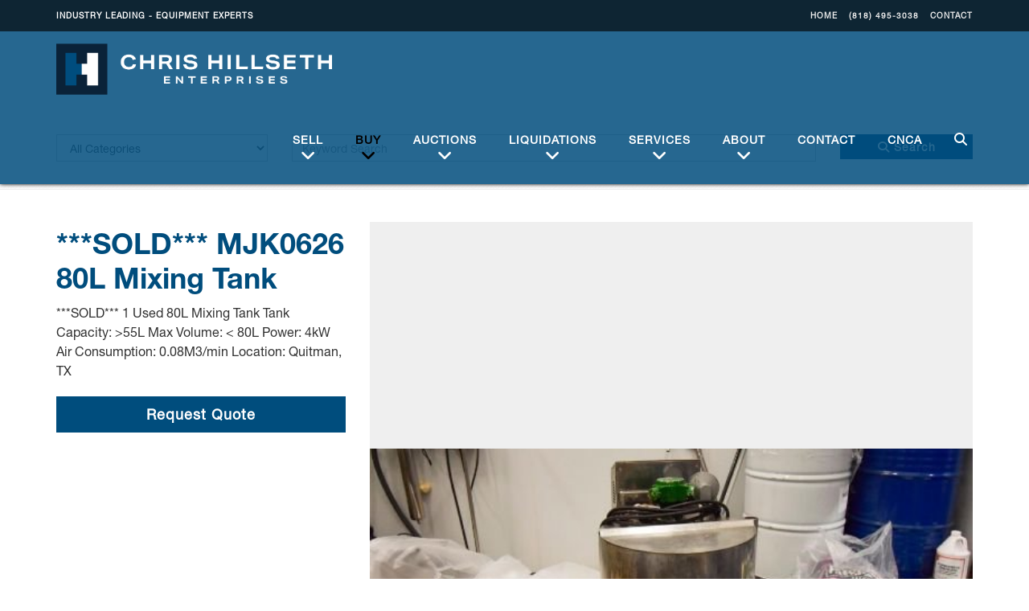

--- FILE ---
content_type: text/html; charset=UTF-8
request_url: https://www.chrishillsethenterprises.com/buy-equipment/item/bw5660700
body_size: 11475
content:
<!DOCTYPE html><html lang="en"><head><link rel="preconnect" href="https://assets.bwwsplatform.com" crossorigin><link rel="dns-prefetch" href="https://assets.bwwsplatform.com"><link rel="preconnect" href="https://s3.amazonaws.com" crossorigin><link rel="dns-prefetch" href="https://s3.amazonaws.com"><link rel="preconnect" href="https://fonts.googleapis.com"><link rel="preconnect" href="https://fonts.gstatic.com" crossorigin><link rel="preconnect" href="https://maps.googleapis.com"><link rel="preconnect" href="https://maps.gstatic.com" crossorigin><script async src="https://www.googletagmanager.com/gtag/js?id=G-32LYDEE0VN"></script><script>window.dataLayer = window.dataLayer || []; function gtag(){dataLayer.push(arguments);} gtag("js", new Date());gtag("config", "G-32LYDEE0VN");gtag("config", "G-XL55QVSF3R");</script> <title>***SOLD*** MJK0626 80L Mixing Tank</title><link rel="canonical" href="https://www.chrishillsethenterprises.com/buy-equipment/item/bw5660700"><meta name="twitter:card" content="summary_large_image"><meta name="twitter:title" content="***SOLD*** MJK0626 80L Mixing Tank"><meta name="twitter:description" content="***SOLD*** 1 Used 80L Mixing Tank Tank Capacity: &amp;gt;55L Max Volume: &amp;lt; 80L Power: 4kW Air Consumption: 0.08M3/min Location: Quitman, TX "><meta name="description" content="***SOLD*** 1 Used 80L Mixing Tank Tank Capacity: &amp;gt;55L Max Volume: &amp;lt; 80L Power: 4kW Air Consumption: 0.08M3/min Location: Quitman, TX "><meta property="og:url" content="https://www.chrishillsethenterprises.com/buy-equipment/item/bw5660700"><meta property="og:type" content="website"><meta property="og:title" content="***SOLD*** MJK0626 80L Mixing Tank"><meta property="og:description" content="***SOLD*** 1 Used 80L Mixing Tank Tank Capacity: &amp;gt;55L Max Volume: &amp;lt; 80L Power: 4kW Air Consumption: 0.08M3/min Location: Quitman, TX "><meta name="twitter:image" content="https://s3.amazonaws.com/bwpaperclip-production/item_images/assets/024/172/036/web_small/MJK0626-1.jpg?1625075699"><meta name="twitter:image:alt" content="***SOLD*** MJK0626 80L Mixing Tank"><meta property="og:image" content="https://s3.amazonaws.com/bwpaperclip-production/item_images/assets/024/172/036/web_small/MJK0626-1.jpg?1625075699"><meta property="og:image:alt" content="***SOLD*** MJK0626 80L Mixing Tank"><meta charset="utf-8"><meta name="viewport" content="width=device-width, initial-scale=1.0"><meta http-equiv="X-UA-Compatible" content="IE=edge"><meta name="format-detection" content="telephone=no"><meta name="apple-itunes-app" content="app-id=1491345253"><link rel="apple-touch-icon" sizes="180x180" href="https://assets.bwwsplatform.com/bwws-clients/assets/branding/182/logo-icon__apple-touch-icon.png?v=1575908083"><link rel="icon" type="image/png" sizes="32x32" href="https://assets.bwwsplatform.com/bwws-clients/assets/branding/182/logo-icon__favicon-32x32.png?v=1575908083"><link rel="icon" type="image/png" sizes="16x16" href="https://assets.bwwsplatform.com/bwws-clients/assets/branding/182/logo-icon__favicon-16x16.png?v=1575908083"><link rel="icon" type="image/x-icon" href="/favicon.ico?settings=[base64]"
<link rel="manifest" href="/site.webmanifest?settings=[base64]"><meta name="apple-mobile-web-app-title" content="Chris Hillseth Enterprises"><meta name="application-name" content="Chris Hillseth Enterprises"><meta name="msapplication-TileColor" content="#ffffff"><meta name="msapplication-config" content="/browserconfig.xml?settings=YTo0OntzOjEwOiJ0aWxlXzcweDcwIjtzOjEwNToiaHR0cHM6Ly9hc3NldHMuYnd3c3BsYXRmb3JtLmNvbS9id3dzLWNsaWVudHMvYXNzZXRzL2JyYW5kaW5nLzE4Mi9sb2dvLWljb25fX21zdGlsZS03MHg3MC5wbmc/[base64]"><meta name="theme-color" content="#ffffff"><script type="application/ld+json">{"@context": "https://schema.org","@type": "Organization","url": "https://www.chrishillsethenterprises.com","logo": "https://assets.bwwsplatform.com/bwws-clients/assets/branding/182/logo-masthead__large.png?v=1579030092"}</script><style>@font-face{font-family:Roboto;font-style:normal;font-weight:300;font-display:swap;src:url(https://fonts.gstatic.com/s/roboto/v30/KFOlCnqEu92Fr1MmSU5vAw.ttf) format('truetype')}@font-face{font-family:Roboto;font-style:normal;font-weight:400;font-display:swap;src:url(https://fonts.gstatic.com/s/roboto/v30/KFOmCnqEu92Fr1Me5Q.ttf) format('truetype')}@font-face{font-family:Roboto;font-style:normal;font-weight:700;font-display:swap;src:url(https://fonts.gstatic.com/s/roboto/v30/KFOlCnqEu92Fr1MmWUlvAw.ttf) format('truetype')}@-ms-viewport{width:device-width}@font-face{font-family:'Font Awesome 6 Free';font-style:normal;font-weight:400;font-display:block;src:url(/assets/plugins/font-awesome-6.4.2/webfonts/fa-regular-400.woff2) format('woff2'),url(/assets/plugins/font-awesome-6.4.2/webfonts/fa-regular-400.ttf) format('truetype')}@font-face{font-family:'Font Awesome 6 Free';font-style:normal;font-weight:900;font-display:block;src:url(/assets/plugins/font-awesome-6.4.2/webfonts/fa-solid-900.woff2) format('woff2'),url(/assets/plugins/font-awesome-6.4.2/webfonts/fa-solid-900.ttf) format('truetype')}@font-face{font-family:'Helvetica Neue LT W05 55 Roman';src:url('/assets/fonts/Helvetica_Neue/5664093/522972a6-5867-47ae-82fc-a7cf9bd5d4d4.eot?#iefix');src:url('/assets/fonts/Helvetica_Neue/5664093/522972a6-5867-47ae-82fc-a7cf9bd5d4d4.eot?#iefix') format('eot'),url('/assets/fonts/Helvetica_Neue/5664093/08b57253-2e0d-4c12-9c57-107f6c67bc49.woff2') format('woff2'),url('/assets/fonts/Helvetica_Neue/5664093/08edde9d-c27b-4731-a27f-d6cd9b01cd06.woff') format('woff'),url('/assets/fonts/Helvetica_Neue/5664093/8f4a1705-214a-4dd0-80b8-72252c37e688.ttf') format('truetype')}@font-face{font-family:'Helvetica Neue LT W05_75 Bold';src:url('/assets/fonts/Helvetica_Neue/5664150/4c21ab66-1566-4a85-b310-fbc649985f88.eot?#iefix');src:url('/assets/fonts/Helvetica_Neue/5664150/4c21ab66-1566-4a85-b310-fbc649985f88.eot?#iefix') format('eot'),url('/assets/fonts/Helvetica_Neue/5664150/800da3b0-675f-465f-892d-d76cecbdd5b1.woff2') format('woff2'),url('/assets/fonts/Helvetica_Neue/5664150/7b415a05-784a-4a4c-8c94-67e9288312f5.woff') format('woff'),url('/assets/fonts/Helvetica_Neue/5664150/f07c25ed-2d61-4e44-99ab-a0bc3ec67662.ttf') format('truetype')}html{font-family:sans-serif;-ms-text-size-adjust:100%;-webkit-text-size-adjust:100%}body{margin:0}a{background-color:transparent}h1{font-size:2em;margin:.67em 0}img{border:0}button{color:inherit;font:inherit;margin:0}button{overflow:visible}button{text-transform:none}button{-webkit-appearance:button}button::-moz-focus-inner{border:0;padding:0}*{-webkit-box-sizing:border-box;-moz-box-sizing:border-box;box-sizing:border-box}:after,:before{-webkit-box-sizing:border-box;-moz-box-sizing:border-box;box-sizing:border-box}html{font-size:10px}body{font-family:'Helvetica Neue',Helvetica,Arial,sans-serif;font-size:14px;line-height:1.42857143;color:#333;background-color:#fff}button{font-family:inherit;font-size:inherit;line-height:inherit}a{color:#337ab7;text-decoration:none}img{vertical-align:middle}.img-responsive{display:block;max-width:100%;height:auto}.sr-only{position:absolute;width:1px;height:1px;padding:0;margin:-1px;overflow:hidden;clip:rect(0,0,0,0);border:0}h1{font-family:inherit;font-weight:500;line-height:1.1;color:inherit}h1{margin-top:20px;margin-bottom:10px}.text-center{text-align:center}ul{margin-top:0;margin-bottom:10px}ul ul{margin-bottom:0}.container{padding-right:15px;padding-left:15px;margin-right:auto;margin-left:auto}@media (min-width:768px){.container{width:750px}}@media (min-width:992px){.container{width:970px}}@media (min-width:1200px){.container{width:1170px}}.row{margin-right:-15px;margin-left:-15px}.col-lg-4,.col-md-4,.col-sm-5,.col-sm-6,.col-sm-7,.col-xs-12,.col-xs-7{position:relative;min-height:1px;padding-right:15px;padding-left:15px}.col-xs-12,.col-xs-7{float:left}.col-xs-12{width:100%}.col-xs-7{width:58.33333333%}@media (min-width:768px){.col-sm-5,.col-sm-6,.col-sm-7{float:left}.col-sm-7{width:58.33333333%}.col-sm-6{width:50%}.col-sm-5{width:41.66666667%}}@media (min-width:992px){.col-md-4{float:left}.col-md-4{width:33.33333333%}.header-v8 .navbar-nav{float:right}}@media (min-width:1200px){.col-lg-4{float:left}.col-lg-4{width:33.33333333%}}.collapse{display:none}.dropdown{position:relative}.dropdown-menu{position:absolute;top:100%;left:0;z-index:1000;display:none;float:left;min-width:160px;padding:5px 0;margin:2px 0 0;font-size:14px;text-align:left;list-style:none;background-color:#fff;background-clip:padding-box;border:1px solid #ccc;border:1px solid rgba(0,0,0,.15);border-radius:4px;-webkit-box-shadow:0 6px 12px rgba(0,0,0,.175);box-shadow:0 6px 12px rgba(0,0,0,.175)}.dropdown-menu>li>a{display:block;padding:3px 20px;clear:both;font-weight:400;line-height:1.42857143;color:#333;white-space:nowrap}.nav{padding-left:0;margin-bottom:0;list-style:none}.nav>li{position:relative;display:block}.nav>li>a{position:relative;display:block;padding:10px 15px}.navbar{position:relative;min-height:50px;margin-bottom:20px;border:1px solid transparent}.navbar-collapse{padding-right:15px;padding-left:15px;overflow-x:visible;border-top:1px solid transparent;-webkit-box-shadow:inset 0 1px 0 rgba(255,255,255,.1);box-shadow:inset 0 1px 0 rgba(255,255,255,.1);-webkit-overflow-scrolling:touch}.container>.navbar-collapse{margin-right:-15px;margin-left:-15px}.navbar-brand{float:left;height:50px;padding:15px;font-size:18px;line-height:20px}@media (min-width:768px){.navbar{border-radius:4px}.navbar-collapse{width:auto;border-top:0;-webkit-box-shadow:none;box-shadow:none}.navbar-collapse.collapse{display:block!important;height:auto!important;padding-bottom:0;overflow:visible!important}.container>.navbar-collapse{margin-right:0;margin-left:0}.navbar>.container .navbar-brand{margin-left:-15px}.navbar-toggle{display:none}}.navbar-toggle{position:relative;float:right;padding:9px 10px;margin-right:15px;margin-top:8px;margin-bottom:8px;background-color:transparent;background-image:none;border:1px solid transparent;border-radius:4px}.navbar-toggle .icon-bar{display:block;width:22px;height:2px;border-radius:1px}.navbar-toggle .icon-bar+.icon-bar{margin-top:4px}.navbar-nav{margin:7.5px -15px}.navbar-nav>li>a{padding-top:10px;padding-bottom:10px;line-height:20px}@media (min-width:768px){.navbar-nav{float:left;margin:0}.navbar-nav>li{float:left}.navbar-nav>li>a{padding-top:15px;padding-bottom:15px}}.navbar-nav>li>.dropdown-menu{margin-top:0;border-top-left-radius:0;border-top-right-radius:0}.clearfix:after,.clearfix:before,.container:after,.container:before,.nav:after,.nav:before,.navbar-collapse:after,.navbar-collapse:before,.navbar:after,.navbar:before,.row:after,.row:before{display:table;content:' '}.clearfix:after,.container:after,.nav:after,.navbar-collapse:after,.navbar:after,.row:after{clear:both}.pull-right{float:right!important}.visible-lg,.visible-md{display:none!important}@media (min-width:992px) and (max-width:1199px){.visible-md{display:block!important}}@media (min-width:1200px){.visible-lg{display:block!important}}@media (max-width:767px){.hidden-xs{display:none!important}}@media (min-width:768px) and (max-width:991px){.hidden-sm{display:none!important}}h1{font-size:28px;line-height:35px}h1{color:#555;margin-top:5px;text-shadow:none;font-weight:400;font-family:'Open Sans',Arial,sans-serif}.dropdown-menu,.navbar-toggle{border-radius:0}.btn-u{border:0;color:#fff;font-size:14px;font-weight:400;padding:6px 13px;position:relative;background:#72c02c;white-space:nowrap;display:inline-block;text-decoration:none}.btn-u-lg{font-size:18px;padding:10px 25px}@media (max-width:768px){@-moz-document url-prefix(){.btn-u{padding-bottom:6px}}}.content{padding-top:40px;padding-bottom:40px}.margin-bottom-20,.margin-bottom-50{clear:both}.margin-bottom-20{margin-bottom:20px}.margin-bottom-50{margin-bottom:50px}@media (max-width:768px){.sm-margin-bottom-30{margin-bottom:30px}.header-v8 .navbar-brand{padding-left:0}}*{border-radius:0}body{color:#333;font-size:13px;line-height:1.6}body.header-fixed-space-v2{padding-top:133px}@media (max-width:991px){body.header-fixed-space-v2{padding-top:0}}li,li a{color:#555}a{color:#72c02c;text-decoration:none}a,button{outline:0!important}.wrapper{background:#fff}.blog-topbar{background:#111}.blog-topbar .container{padding-top:5px;padding-bottom:5px}.topbar-list{padding-left:0;list-style:none;margin-bottom:0;float:left}.topbar-list>li{color:#eee;font-size:10px;padding:7px 12px;position:relative;letter-spacing:1px;display:inline-block;text-transform:uppercase}.topbar-list>li:before{top:11px;left:-3px;width:1px;height:9px;content:' ';background:#eee;position:absolute}.topbar-list li:last-child{padding-right:0}.topbar-list li a{color:#eee}.topbar-log_reg li.home:before{display:none}.topbar-time{color:#fff;text-transform:uppercase;font-size:10px;letter-spacing:1px;padding:7px 12px 7px 0;float:left}.header-v8{background:#fff;position:relative;box-shadow:0 0 5px #bbb}.header-v8 .navbar{border:none;margin-bottom:0}.header-v8 .navbar-brand{height:84px;max-height:84px;line-height:60px}.header-v8 .navbar-brand img{width:auto;height:auto;max-width:100%;max-height:100%;display:inline-block;vertical-align:middle}@media (max-width:991px){.header-v8{position:static}.header-v8 .res-container:after,.header-v8 .res-container:before{content:' ';display:table}.header-v8 .res-container:after{clear:both}.header-v8>.navbar>.container>.navbar-collapse{margin-left:0;margin-right:0}.header-v8 .navbar-brand{padding-top:20px;line-height:45px}}.header-v8 .navbar-toggle{border:none;padding:9px 0;margin:26px 0 0}.header-v8 .navbar-toggle .icon-bar{height:1px;width:30px;font-size:20px;background:#333;margin-bottom:7px}.header-v8 .navbar-toggle .icon-bar:last-child{margin-bottom:0}.header-v8 .navbar-toggle{background:inherit}.header-v8 .navbar-collapse{position:relative}.header-v8 .navbar-nav>li>a{color:#fff;font-size:14px;font-weight:600;letter-spacing:1px;text-transform:uppercase}@media (max-width:991px){.header-v8 .navbar-toggle{display:block}.header-v8 .navbar-collapse{background:0 0;border-color:#eee;border-bottom:1px solid #eee}.header-v8 .navbar-collapse.collapse{display:none!important}.header-v8 .navbar-nav{margin:10px 0;float:none!important}.header-v8 .navbar-nav>li{float:none}.header-v8 .navbar-nav>li>a{padding-top:30px;padding-bottom:40px}.header-v8 .navbar-nav>li>a{color:#444}.header-v8 .navbar-collapse{padding-left:0!important;padding-right:0!important;margin-left:0;margin-right:0}.header-v8 .navbar-nav>li>a{font-size:14px;padding:10px 5px}.header-v8 .navbar-nav>li a{border-bottom:none;border-top:1px solid #eee}.header-v8 .navbar-nav>li:first-child>a{border-top:transparent}}@media (min-width:992px){.header-v8 .navbar-collapse{padding:0}.header-v8 .navbar{min-height:40px!important}.header-v8 .container>.navbar-collapse{margin-bottom:-10px}.header-v8 .navbar-nav{position:relative}.header-v8 .navbar-nav>li>a{padding:20px;line-height:54px}.header-v8 .navbar-nav>li:last-child>a{padding-right:0}.header-v8 .navbar-nav>li>a{color:#333;background:0 0}.header-v8 .dropdown-menu{border:none;padding:15px 0;min-width:230px;border-radius:0;background:#fff;z-index:9999!important}.header-v8 .dropdown-menu>li>a{color:#777;font-size:13px;font-weight:400;padding:6px 25px}.header-v8 .navbar-nav #nav-primary-search a{font-size:0px}.header-v8 .navbar-nav #nav-primary-search a:before{font-family:FontAwesome;content:'f002';font-size:16px}.header-v8 .navbar-nav>li>a{padding:30px 20px 24px;line-height:21px}.header-v8 .navbar-nav>li>a>span{line-height:normal}.header-v8 .navbar-nav>li>a>span>i{font-size:21px}}.header-v8 .mega-menu .collapse,.header-v8 .mega-menu .dropdown,.header-v8 .mega-menu .nav{position:static}.header-v8 .mega-menu .container{position:relative}.header-v8 .mega-menu .dropdown-menu{left:auto}.header-v8 .mega-menu .dropdown-menu>li{display:block}.header-v8 .mega-menu.navbar .nav>li>.dropdown-menu:after,.header-v8 .mega-menu.navbar .nav>li>.dropdown-menu:before{display:none}.header-fixed .header-v8.header-sticky{top:0;left:0;width:100%;height:auto;z-index:999;position:fixed}.header-v8 .dropdown-menu{border-top:3px solid #72c02c}.fa-solid{-moz-osx-font-smoothing:grayscale;-webkit-font-smoothing:antialiased;display:var(--fa-display,inline-block);font-style:normal;font-variant:normal;line-height:1;text-rendering:auto}.fa-solid{font-family:'Font Awesome 6 Free'}.fa-angle-down:before{content:'f107'}.sr-only{position:absolute;width:1px;height:1px;padding:0;margin:-1px;overflow:hidden;clip:rect(0,0,0,0);white-space:nowrap;border-width:0}:host,:root{--fa-style-family-brands:'Font Awesome 6 Brands';--fa-font-brands:normal 400 1em/1 'Font Awesome 6 Brands'}:host,:root{--fa-font-regular:normal 400 1em/1 'Font Awesome 6 Free'}:host,:root{--fa-style-family-classic:'Font Awesome 6 Free';--fa-font-solid:normal 900 1em/1 'Font Awesome 6 Free'}.fa-solid{font-weight:900}@font-face{font-family:FontAwesome;font-display:block;src:url(/assets/plugins/font-awesome-6.4.2/webfonts/fa-solid-900.woff2) format('woff2'),url(/assets/plugins/font-awesome-6.4.2/webfonts/fa-solid-900.ttf) format('truetype')}@font-face{font-family:FontAwesome;font-display:block;src:url(/assets/plugins/font-awesome-6.4.2/webfonts/fa-brands-400.woff2) format('woff2'),url(/assets/plugins/font-awesome-6.4.2/webfonts/fa-brands-400.ttf) format('truetype')}@font-face{font-family:FontAwesome;font-display:block;src:url(/assets/plugins/font-awesome-6.4.2/webfonts/fa-regular-400.woff2) format('woff2'),url(/assets/plugins/font-awesome-6.4.2/webfonts/fa-regular-400.ttf) format('truetype');unicode-range:u+f003,u+f006,u+f014,u+f016-f017,u+f01a-f01b,u+f01d,u+f022,u+f03e,u+f044,u+f046,u+f05c-f05d,u+f06e,u+f070,u+f087-f088,u+f08a,u+f094,u+f096-f097,u+f09d,u+f0a0,u+f0a2,u+f0a4-f0a7,u+f0c5,u+f0c7,u+f0e5-f0e6,u+f0eb,u+f0f6-f0f8,u+f10c,u+f114-f115,u+f118-f11a,u+f11c-f11d,u+f133,u+f147,u+f14e,u+f150-f152,u+f185-f186,u+f18e,u+f190-f192,u+f196,u+f1c1-f1c9,u+f1d9,u+f1db,u+f1e3,u+f1ea,u+f1f7,u+f1f9,u+f20a,u+f247-f248,u+f24a,u+f24d,u+f255-f25b,u+f25d,u+f271-f274,u+f278,u+f27b,u+f28c,u+f28e,u+f29c,u+f2b5,u+f2b7,u+f2ba,u+f2bc,u+f2be,u+f2c0-f2c1,u+f2c3,u+f2d0,u+f2d2,u+f2d4,u+f2dc}@font-face{font-family:FontAwesome;font-display:block;src:url(/assets/plugins/font-awesome-6.4.2/webfonts/fa-v4compatibility.woff2) format('woff2'),url(/assets/plugins/font-awesome-6.4.2/webfonts/fa-v4compatibility.ttf) format('truetype');unicode-range:u+f041,u+f047,u+f065-f066,u+f07d-f07e,u+f080,u+f08b,u+f08e,u+f090,u+f09a,u+f0ac,u+f0ae,u+f0b2,u+f0d0,u+f0d6,u+f0e4,u+f0ec,u+f10a-f10b,u+f123,u+f13e,u+f148-f149,u+f14c,u+f156,u+f15e,u+f160-f161,u+f163,u+f175-f178,u+f195,u+f1f8,u+f219,u+f27a}.ls-slide{width:100%;height:100%}.ls-slide{position:absolute;display:none;background-position:center center;overflow:hidden}.ls-slide>*{position:absolute;line-height:normal;margin:0;left:0;top:0}.ls-slide .ls-bg{left:0;top:0;transform:none!important;-o-transform:none!important;-ms-transform:none!important;-moz-transform:none!important;-webkit-transform:none!important}.ls-link{position:absolute;width:100%!important;height:100%!important;left:0!important;top:0!important;background-image:url(/assets/plugins/layer-slider/layerslider/css/blank.gif)}body * .ls-slide>*,html * .ls-slide>*{margin:0}*{-moz-osx-font-smoothing:grayscale;-webkit-font-smoothing:antialiased}body{font-family:Roboto,sans-serif;font-weight:400;font-size:16px;line-height:1.5}.navbar{min-height:initial}.header-v8 .topbar-list>li:first-child:before{display:none}.margin-top-30{margin-top:30px}.img-responsive{display:inline-block;height:auto!important}.btn-u{white-space:normal;line-height:1.4em}.header-v8{background:rgba(255,255,255,.9)}.blog-topbar{background:rgba(0,0,0,.65);font-weight:700}body{font-family:'Helvetica Neue LT W05 55 Roman',Helvetica,sans-serif;color:#313131}li,li a{color:#313131}h1{color:#004d7d;margin-top:5px;text-shadow:none;font-weight:400;font-family:'Helvetica Neue LT W05_75 Bold',Helvetica,sans-serif;line-height:1.2}h1{font-size:36px}a{color:#004d7d}.img-responsive{display:inline-block}.callout-card{background:#f4f4f5}.btn-u{background:#004d7d;font-weight:700;letter-spacing:1px}.btn-u.btn-brand-dark-blue{background:#072238;color:#fff}.btn-u.btn-brand-light-blue{background:#004d7d;color:#fff}.btn-u.btn-brand-red{background:#ff3835;color:#fff}#layerslider{width:100%;height:calc(65vw * .5625)!important;margin:0 auto}#layerslider .slider-content{min-width:100%}#layerslider h1{color:#f4f4f5;font-size:80px;line-height:1;margin-top:51px}#layerslider .subhead{font-family:'Helvetica Neue LT W05_75 Bold',Helvetica,sans-serif;color:#f4f4f5;font-size:36px;line-height:1.2;margin-top:10px}#layerslider .btn-u{color:#f4f4f5;margin-top:20px}@media (max-width:1399px){#layerslider{height:calc(70vw * .5625)!important;margin:0 auto}#layerslider h1{font-size:60px}#layerslider .subhead{font-size:32px}}@media (max-width:1199px){#layerslider{height:calc(80vw * .5625)!important;margin:0 auto}#layerslider h1{font-size:50px}#layerslider .subhead{font-size:28px}}@media (max-width:991px){.header-fixed .header-v8.header-sticky{position:static}.header-fixed .header-v8.header-sticky{position:relative;z-index:2}#layerslider{height:calc(90vw * .5625)!important;margin:0 auto}#layerslider h1{font-size:50px}#layerslider .subhead{font-size:28px}}@media (max-width:767px){.btn-u{font-size:16px}#layerslider{height:calc(100vw * .5625)!important;margin:0 auto}#layerslider h1{font-size:40px}#layerslider .subhead{font-size:24px}}.header-v8{background:rgba(0,77,125,.85);box-shadow:0 0 5px #000}.header-v8 .navbar-toggle .icon-bar{background:#fff}.header-v8 .navbar-brand{height:94px;max-height:94px}.topbar-list>li{padding:7px}.header-v8 .topbar-list>li:before{background:0 0}.header-v8 .dropdown-menu-indicator{display:block;text-align:center}.header-v8 .dropdown-menu{border-top:3px solid #004d7d;background:#f4f4f5}.header-v8 .navbar-nav>li>a{color:#fff}@media (max-width:991px){.header-v8{background:#004d7d}.header-v8 .navbar-collapse{background:0 0;border-color:#fff;border-bottom:1px solid #fff}}@media (min-width:992px) and (max-width:1199px){.header-v8 .navbar-brand{height:74px;max-height:74px}.header-v8 .navbar-nav>li>a{padding:30px 14px 24px;font-size:13px;letter-spacing:1px}}@media (max-width:435px){.header-v8 .navbar-brand{width:80%}}</style></head><body class="header-fixed header-fixed-space-v2"><div id="fb-root"></div><script>window.fbAsyncInit=function(){FB.init({appId:"",autoLogAppEvents:true,xfbml:true,version:"v21.0"});};</script><script async defer crossorigin="anonymous" src="https://connect.facebook.net/en_US/sdk.js"></script> <div class="wrapper"> 
<div class="header-v8 header-sticky"><div class="blog-topbar"><div class="container"><div class="row"><div class="col-sm-5 hidden-xs"><div class="topbar-time">Industry Leading - Equipment Experts</div></div><div class="col-sm-7 col-xs-12 clearfix"><ul class="topbar-list topbar-log_reg pull-right"><li class="home"><a href="/" title="Chris Hillseth Enterprises Home">Home</a></li><li><a href="tel:(818) 495-3038" title="Call Us">(818) 495-3038</a></li><li><a href="/contact" title="CONTACT">CONTACT</a></li></ul></div></div></div></div><div class="navbar mega-menu" role="navigation"><div class="container"><div class="res-container"> <button type="button" title="Toggle navigation" aria-label="Toggle navigation" class="navbar-toggle" data-toggle="collapse" data-target=".navbar-responsive-collapse"> <span class="sr-only">Toggle navigation</span> <span class="icon-bar"></span> <span class="icon-bar"></span> <span class="icon-bar"></span> </button><div class="navbar-brand"> <a href="/" title="Chris Hillseth Enterprises" style="" class="logo"><img src="https://assets.bwwsplatform.com/bwws-clients/assets/branding/182/logo-masthead__large.png?v=1579030092" alt="Logo-masthead" class="img-responsive" style=""></a></div></div><div class="collapse navbar-collapse navbar-responsive-collapse"><div class="res-container"><ul id="nav-primary" class="nav navbar-nav"><li class="level-1 dropdown" id="nav-primary-sell-equipment"> <a href="https://www.chrishillsethenterprises.com/sell-equipment/selling-options" target="_self" title="Sell">Sell<span class="dropdown-menu-indicator"><i class="fa-solid fa-angle-down"></i></span></a><ul class="dropdown-menu"><li class="level-2"> <a href="https://www.chrishillsethenterprises.com/sell-equipment/selling-options" title="SELLING OPTIONS">SELLING OPTIONS</a></li><li class="level-2"> <a href="https://www.chrishillsethenterprises.com/sell-equipment/referral" title="SUBMIT YOUR EQUIPMENT FOR REVIEW">SUBMIT YOUR EQUIPMENT FOR REVIEW</a></li></ul></li><li class="level-1 dropdown" id="nav-primary-buy-equipment"> <a href="https://www.chrishillsethenterprises.com/buy-equipment/current-inventory" target="_self" title="BUY">BUY<span class="dropdown-menu-indicator"><i class="fa-solid fa-angle-down"></i></span></a><ul class="dropdown-menu"><li class="level-2"> <a href="https://www.chrishillsethenterprises.com/buy-equipment/new-arrivals" title="NEW ARRIVALS">NEW ARRIVALS</a></li><li class="level-2"> <a href="https://www.chrishillsethenterprises.com/buy-equipment/current-inventory" title="CURRENT INVENTORY">CURRENT INVENTORY</a></li><li class="level-2"> <a href="https://www.chrishillsethenterprises.com/buy-equipment/request-equipment" title="EQUIPMENT REQUEST">EQUIPMENT REQUEST</a></li></ul></li><li class="level-1 dropdown" id="nav-primary-auctions"> <a href="https://www.chrishillsethenterprises.com/auctions" title="Auctions">Auctions<span class="text-center dropdown-menu-indicator hidden-xs hidden-sm"><i class="fa-solid fa-angle-down"></i></span></a><ul class="dropdown-menu"><li class="level-2"> <a href="/auctions" target="_self" title="AUCTION CALENDAR">AUCTION CALENDAR</a></li><li class="level-2"> <a href="https://www.chrishillsethenterprises.com/auctions/auction-request" title="AUCTION REQUEST">AUCTION REQUEST</a></li></ul></li><li class="level-1 dropdown" id="nav-primary-liquidations"> <a href="https://www.chrishillsethenterprises.com/liquidations/american-body-builder-food-grade-manufacturing-bottling-facility" target="_self" title="Liquidations">Liquidations<span class="dropdown-menu-indicator"><i class="fa-solid fa-angle-down"></i></span></a><ul class="dropdown-menu"><li class="level-2"> <a href="https://www.chrishillsethenterprises.com/liquidations/american-body-builder-food-grade-manufacturing-bottling-facility" title="CURRENT LIQUIDATIONS">CURRENT LIQUIDATIONS</a></li><li class="level-2"> <a href="https://www.chrishillsethenterprises.com/liquidations/liquidation-request" title="LIQUIDATION REQUEST">LIQUIDATION REQUEST</a></li><li class="level-2"> <a href="https://www.chrishillsethenterprises.com/liquidations/for-sale-ongoing-business-opportunity" title="FOR SALE / ONGOING BUSINESS OPPORTUNITY">FOR SALE / ONGOING BUSINESS OPPORTUNITY</a></li></ul></li><li class="level-1 dropdown" id="nav-primary-services"> <a href="https://www.chrishillsethenterprises.com/services" title="Services">Services<span class="text-center dropdown-menu-indicator hidden-xs hidden-sm"><i class="fa-solid fa-angle-down"></i></span></a><ul class="dropdown-menu"><li class="level-2"> <a href="https://www.chrishillsethenterprises.com/services/appraisals-valuations" title="APPRAISALS & VALUATIONS">APPRAISALS & VALUATIONS</a></li><li class="level-2"> <a href="https://www.chrishillsethenterprises.com/services/asset-recovery-and-disposition" title="ASSET RECOVERY & DISPOSITION">ASSET RECOVERY & DISPOSITION</a></li><li class="level-2"> <a href="https://www.chrishillsethenterprises.com/sell-equipment/selling-options" target="_self" title="SELL">SELL</a></li><li class="level-2"> <a href="https://www.chrishillsethenterprises.com/services/financing" title="FINANCING">FINANCING</a></li></ul></li><li class="level-1 dropdown" id="nav-primary-about"> <a href="https://www.chrishillsethenterprises.com/about/our-team" target="_self" title="ABOUT">ABOUT<span class="dropdown-menu-indicator"><i class="fa-solid fa-angle-down"></i></span></a><ul class="dropdown-menu"><li class="level-2"> <a href="https://www.chrishillsethenterprises.com/about/our-team" title="OUR TEAM">OUR TEAM</a></li><li class="level-2"> <a href="https://www.chrishillsethenterprises.com/about/testimonials" title="CLIENTS & TESTIMONIALS">CLIENTS & TESTIMONIALS</a></li></ul></li><li class="level-1" id="nav-primary-contact"> <a href="https://www.chrishillsethenterprises.com/contact" title="CONTACT">CONTACT</a></li><li class="level-1" id="nav-primary-sample-form1"> <a href="https://share.hsforms.com/1_IHsMB4vSn2DlIdBBsME7g3kiwg" target="_blank" rel="noopener" title="CNCA">CNCA</a></li><li class="level-1" id="nav-primary-search"> <a href="https://www.chrishillsethenterprises.com/search" title="SEARCH">SEARCH</a></li></ul></div></div></div></div></div> <div class="search-block-v2"><div class="container"><div class="row"><form method="post" action="https://www.chrishillsethenterprises.com/"  ><div class='hiddenFields'> <input type="hidden" name="params" value="eyJyZXN1bHRfcGFnZSI6ImJ1eS1lcXVpcG1lbnRcL3NlYXJjaCJ9" /> <input type="hidden" name="ACT" value="68" /> <input type="hidden" name="site_id" value="1" /> <input type="hidden" name="csrf_token" value="c3afb5a95c4af4c3e683a4a227327c6846c7e64b" /></div><div class="col-lg-3 col-md-3 col-sm-12 col-xs-12 md-margin-bottom-10"> <select name="sub_category" class="form-control"><option value="">All Categories</option><option value="Accumulation Tables">Accumulation Tables</option><option value="Agitators">Agitators</option><option value="Air Compressors">Air Compressors</option><option value="Air Handling Equipment">Air Handling Equipment</option><option value="Augers">Augers</option><option value="Bakery and Food Equipment">Bakery and Food Equipment</option><option value="Balers">Balers</option><option value="Banders">Banders</option><option value="Bins and Ibcs and Totes">Bins and Ibcs and Totes</option><option value="Bioreactors">Bioreactors</option><option value="Boilers">Boilers</option><option value="Bottle Unscramblers">Bottle Unscramblers</option><option value="Cappers">Cappers</option><option value="Capsule Polishers">Capsule Polishers</option><option value="Cartoners">Cartoners</option><option value="Case Erectors">Case Erectors</option><option value="Centrifuges">Centrifuges</option><option value="Chargers">Chargers</option><option value="Checkweighers">Checkweighers</option><option value="Chillers">Chillers</option><option value="Chromatography Machines">Chromatography Machines</option><option value="CiP (Clean in Place) System">CiP (Clean in Place) System</option><option value="Coaters">Coaters</option><option value="Coating Pans">Coating Pans</option><option value="Compactors">Compactors</option><option value="Complete Lines">Complete Lines</option><option value="Condensers">Condensers</option><option value="Containers">Containers</option><option value="Conveyors">Conveyors</option><option value="Cooling Towers">Cooling Towers</option><option value="Cottoners">Cottoners</option><option value="Counters">Counters</option><option value="Cranes and Hoists">Cranes and Hoists</option><option value="Dedusters">Dedusters</option><option value="Dehumidifiers">Dehumidifiers</option><option value="Depalletizers">Depalletizers</option><option value="Dicers and Slicers">Dicers and Slicers</option><option value="Dryers">Dryers</option><option value="Elevators">Elevators</option><option value="Encapsulators">Encapsulators</option><option value="Enrobers">Enrobers</option><option value="Evaporators">Evaporators</option><option value="Extractors">Extractors</option><option value="Extruders">Extruders</option><option value="Feeders">Feeders</option><option value="Fermenters">Fermenters</option><option value="Fillers">Fillers</option><option value="Fluid Bed Dryers">Fluid Bed Dryers</option><option value="Forklifts">Forklifts</option><option value="Freeze Dryer and Lypholizers">Freeze Dryer and Lypholizers</option><option value="Fume Hoods">Fume Hoods</option><option value="Furnaces">Furnaces</option><option value="Generators">Generators</option><option value="Granulators">Granulators</option><option value="Guillotines">Guillotines</option><option value="Heat Exchangers">Heat Exchangers</option><option value="Heat Tunnels">Heat Tunnels</option><option value="Homogenizers">Homogenizers</option><option value="Induction Sealers">Induction Sealers</option><option value="Injection and Blow Molders">Injection and Blow Molders</option><option value="Ink Jet Coders">Ink Jet Coders</option><option value="Kettles">Kettles</option><option value="Lab Equipment">Lab Equipment</option><option value="Labelers">Labelers</option><option value="Magnetic Separators">Magnetic Separators</option><option value="Metal Detectors">Metal Detectors</option><option value="Mills">Mills</option><option value="Misc Equipment">Misc Equipment</option><option value="Mixers">Mixers</option><option value="Motors">Motors</option><option value="Packaging Equipment">Packaging Equipment</option><option value="Pallet Jacks">Pallet Jacks</option><option value="Palletizers">Palletizers</option><option value="Pasteurizers">Pasteurizers</option><option value="Pelletizers">Pelletizers</option><option value="Polishers">Polishers</option><option value="Presses">Presses</option><option value="Printers">Printers</option><option value="Pumps">Pumps</option><option value="Rackings">Rackings</option><option value="Reactors">Reactors</option><option value="Refrigerators and Incubators">Refrigerators and Incubators</option><option value="Roller Compactors and Chilsonators">Roller Compactors and Chilsonators</option><option value="Scales and Balances">Scales and Balances</option><option value="Separators and Sieves">Separators and Sieves</option><option value="Silos">Silos</option><option value="Soft Gel Equipment">Soft Gel Equipment</option><option value="Sorters">Sorters</option><option value="Spare Parts">Spare Parts</option><option value="Spheronizers">Spheronizers</option><option value="Sterilizer and Autoclaves">Sterilizer and Autoclaves</option><option value="Stills">Stills</option><option value="Tablet Hardness Testers">Tablet Hardness Testers</option><option value="Tablet Presses">Tablet Presses</option><option value="Tanks">Tanks</option><option value="Tooling">Tooling</option><option value="Transformers">Transformers</option><option value="Vacuums">Vacuums</option><option value="Versators and Deaerators">Versators and Deaerators</option><option value="Vibratory Decks">Vibratory Decks</option><option value="Vibratory Feeders">Vibratory Feeders</option><option value="Washers">Washers</option><option value="Water Treatment Equipment">Water Treatment Equipment</option><option value="Wrappers">Wrappers</option> </select></div><div class="col-lg-7 col-md-7 col-sm-10 col-xs-12 sm-margin-bottom-10"> <input type="text" name="keywords" placeholder="Keyword Search" class="form-control" value=""></div><div class="col-lg-2 col-md-2 col-sm-2 col-xs-12 text-center"> <button type="submit" title="Search" aria-lable="Search" class="btn-u btn-block"><i class="fa-solid fa-magnifying-glass"></i> <span class="hidden-sm">Search</span></button></div></form></div></div></div> <div id="main-content-top" class="container content"><div class="row blog-page blog-item"><div class="widget-column col-lg-4 col-md-4 md-margin-bottom-40"><h1>***SOLD*** MJK0626 80L Mixing Tank</h1><div class="margin-bottom-10">***SOLD*** 1 Used 80L Mixing Tank Tank Capacity: >55L Max Volume: < 80L Power: 4kW Air Consumption: 0.08M3/min Location: Quitman, TX </div><div class="widget general_widget margin-top-20 margin-bottom-40"><div><a href="#" title="Request Quote" data-sku="***SOLD*** MJK0626 80L Mixing Tank" data-uid="5660700" class="toggleModal btn-u btn-u-lg btn-block">Request Quote</a></div><div id="requestQuote5660700" class="modal fade"><div class="modal-dialog"><div class="modal-content"><div class="modal-header"><h3 class="modal-title">Request a Quote</h3></div><div class="modal-body form-container"><!--[if lte IE 8]> <script charset="utf-8" type="text/javascript" src="//js.hsforms.net/forms/v2-legacy.js"></script> <![endif]--> <script charset="utf-8" type="text/javascript" src="//js.hsforms.net/forms/v2.js"></script> <script>hbspt.forms.create({
                        portalId: "5996464",
                        formId: "2b85f5a3-22a4-4309-8598-798fa431384c",
                        formInstanceId: '5660700'
                    });</script> </div></div></div></div></div></div><div class="col-lg-8 col-md-8 md-margin-bottom-60"><div class="blog margin-bottom-20"><div class="ms-showcase2-template hidden-print margin-bottom-30"><div class="master-slider ms-skin-default" id="masterslider"> <div class="ms-slide"> <img class="ms-brd" src="" data-src="https://s3.amazonaws.com/bwpaperclip-production/item_images/assets/024/172/036/web_large/MJK0626-1.jpg?1625075699" alt="Image for ***SOLD*** MJK0626 80L Mixing Tank"> <img class="ms-thumb" src="" data-src="https://s3.amazonaws.com/bwpaperclip-production/item_images/assets/024/172/036/web_thumb/MJK0626-1.jpg?1625075699" alt="thumb"></div><div class="ms-slide"> <img class="ms-brd" src="" data-src="https://s3.amazonaws.com/bwpaperclip-production/item_images/assets/024/172/037/web_large/MJK0626-2.jpg?1625075700" alt="Image for ***SOLD*** MJK0626 80L Mixing Tank"> <img class="ms-thumb" src="" data-src="https://s3.amazonaws.com/bwpaperclip-production/item_images/assets/024/172/037/web_thumb/MJK0626-2.jpg?1625075700" alt="thumb"></div><div class="ms-slide"> <img class="ms-brd" src="" data-src="https://s3.amazonaws.com/bwpaperclip-production/item_images/assets/024/172/038/web_large/MJK0626-3.jpg?1625075700" alt="Image for ***SOLD*** MJK0626 80L Mixing Tank"> <img class="ms-thumb" src="" data-src="https://s3.amazonaws.com/bwpaperclip-production/item_images/assets/024/172/038/web_thumb/MJK0626-3.jpg?1625075700" alt="thumb"></div><div class="ms-slide"> <img class="ms-brd" src="" data-src="https://s3.amazonaws.com/bwpaperclip-production/item_images/assets/024/172/039/web_large/MJK0626-4.jpg?1625075701" alt="Image for ***SOLD*** MJK0626 80L Mixing Tank"> <img class="ms-thumb" src="" data-src="https://s3.amazonaws.com/bwpaperclip-production/item_images/assets/024/172/039/web_thumb/MJK0626-4.jpg?1625075701" alt="thumb"></div><div class="ms-slide"> <img class="ms-brd" src="" data-src="https://s3.amazonaws.com/bwpaperclip-production/item_images/assets/024/172/040/web_large/MJK0626-5.jpg?1625075702" alt="Image for ***SOLD*** MJK0626 80L Mixing Tank"> <img class="ms-thumb" src="" data-src="https://s3.amazonaws.com/bwpaperclip-production/item_images/assets/024/172/040/web_thumb/MJK0626-5.jpg?1625075702" alt="thumb"></div><div class="ms-slide"> <img class="ms-brd" src="" data-src="https://s3.amazonaws.com/bwpaperclip-production/item_images/assets/024/172/041/web_large/MJK0626-6.jpg?1625075702" alt="Image for ***SOLD*** MJK0626 80L Mixing Tank"> <img class="ms-thumb" src="" data-src="https://s3.amazonaws.com/bwpaperclip-production/item_images/assets/024/172/041/web_thumb/MJK0626-6.jpg?1625075702" alt="thumb"></div></div></div> <img src="https://s3.amazonaws.com/bwpaperclip-production/item_images/assets/024/172/036/web_large/MJK0626-1.jpg?1625075699" alt="image for print view" class="img-responsive visible-print-inline-block margin-bottom-20" style="width: 100%"> <img src="https://s3.amazonaws.com/bwpaperclip-production/item_images/assets/024/172/037/web_large/MJK0626-2.jpg?1625075700" alt="image for print view" class="img-responsive visible-print-inline-block margin-bottom-20" style="width: 100%"> <img src="https://s3.amazonaws.com/bwpaperclip-production/item_images/assets/024/172/038/web_large/MJK0626-3.jpg?1625075700" alt="image for print view" class="img-responsive visible-print-inline-block margin-bottom-20" style="width: 100%"> <img src="https://s3.amazonaws.com/bwpaperclip-production/item_images/assets/024/172/039/web_large/MJK0626-4.jpg?1625075701" alt="image for print view" class="img-responsive visible-print-inline-block margin-bottom-20" style="width: 100%"> <img src="https://s3.amazonaws.com/bwpaperclip-production/item_images/assets/024/172/040/web_large/MJK0626-5.jpg?1625075702" alt="image for print view" class="img-responsive visible-print-inline-block margin-bottom-20" style="width: 100%"> <img src="https://s3.amazonaws.com/bwpaperclip-production/item_images/assets/024/172/041/web_large/MJK0626-6.jpg?1625075702" alt="image for print view" class="img-responsive visible-print-inline-block margin-bottom-20" style="width: 100%"><div class="tab-v1"><ul id="nav-tabs-responsive-source" class="nav nav-tabs hidden-xs"><li><a href="#tab_auction_description" title="Details" data-toggle="tab">Details</a></li><li><a href="#tab_auction_documents" title="Documents" data-toggle="tab" class="hidden">Documents</a></li><li><a href="#tab_auction_photos" title="All Photos" data-toggle="tab">All Photos</a></li></ul><div id="nav-tabs-responsive-menu" class="row visible-xs"><div class="col-lg-12"><div class="nav-tabs"> <select id="nav-tabs-responsive-select" class="form-control"> </select></div></div></div><div class="tab-content no-padding"><div class="tab-pane fade margin-top-10 hidden-print" id="tab_auction_description"><div class="row"><div class="col-xs-12"><p>***SOLD*** 1 Used 80L Mixing Tank<br> <strong>Tank Capacity:</strong> &gt;55L<br> <strong>Max Volume:</strong> &lt; 80L<br> <strong>Power:</strong> 4kW<br> <strong>Air Consumption:</strong> 0.08M3/min<br> <strong>Location:</strong> Quitman, TX </p></div></div></div><div class="print-pane margin-top-20 visible-print-block"><div class="row"><div class="col-xs-12"><h2>Details</h2><p>***SOLD*** 1 Used 80L Mixing Tank<br> <strong>Tank Capacity:</strong> &gt;55L<br> <strong>Max Volume:</strong> &lt; 80L<br> <strong>Power:</strong> 4kW<br> <strong>Air Consumption:</strong> 0.08M3/min<br> <strong>Location:</strong> Quitman, TX </p></div></div></div><div class="tab-pane fade margin-top-10" id="tab_auction_documents"><div class="row"><div class="col-xs-12"></div></div></div><div class="tab-pane fade margin-top-10 hidden-print" id="tab_auction_photos" data-item-id="5660700"></div></div></div></div></div></div></div><div id="footer-v1" class="footer-v1"><div class="footer-map-graphic"></div><div class="footer"><div class="container"><div class="row margin-top-20 margin-bottom-30"><div class="col-lg-4 col-md-4 col-sm-6 col-xs-12"> <a href="/" title="Chris Hillseth Enterprises" style=""><img src="https://assets.bwwsplatform.com/bwws-clients/assets/branding/182/logo-footer__large.png?v=1588097408" alt="Logo-footer" class="logo-footer img-responsive" style="margin-bottom:34px;"></a></div></div><div class="row equal-height-columns"><div class="col-lg-4 col-md-4 col-sm-12 col-xs-12 md-margin-bottom-50 footer-message equal-height-column"><p><strong>Industry Leading - Equipment Experts<br /> Specializing in Pharmaceutical, Nutraceutical, Food,<br /> Processing, Packaging and Manufacturing Equipment</strong></p></div><div class="col-lg-3 col-lg-offset-2 col-md-3 col-md-offset-1 col-sm-6 col-sm-offset-0 col-xs-12 col-xs-offset-0 md-margin-bottom-40 quick-links equal-height-column"><ul class="list-unstyled"><li> <a href="/contact" title="CONTACT">CONTACT</a></li><li> <a href="/about/our-team" title="OUR TEAM">OUR TEAM</a></li><li> <a href="/about/news" title="NEWS">NEWS</a></li><li> <a href="https://www.chrishillsethenterprises.com/buy-equipment/current-inventory" target="_self" title="BUY">BUY</a></li><li> <a href="https://www.chrishillsethenterprises.com/about/our-team" target="_self" title="ABOUT">ABOUT</a></li></ul></div><div class="col-lg-3 col-md-4 col-sm-6 col-xs-12 md-margin-bottom-40 subscribe-block equal-height-column"><div id="subscribe-form" class="form-container"> <!--[if lte IE 8]> <script charset="utf-8" type="text/javascript" src="//js.hsforms.net/forms/v2-legacy.js"></script> <![endif]--> <script charset="utf-8" type="text/javascript" src="//js.hsforms.net/forms/v2.js"></script> <script>hbspt.forms.create({
                                portalId: '5996464',
                                formId: 'eccc0ee2-8a1a-48ce-b1b2-6d43a6dcc68e'
                            });</script> <div class="clearfix"></div></div></div></div><div class="row equal-height-columns"><div class="col-lg-4 col-md-4 col-sm-12 col-xs-12 md-margin-bottom-50 footer-message equal-height-column"><div class="affiliations-container"> <a href="http://www.auctioneers.org/" target="_blank" rel="noopener" title="National Association of Auctioneers" class="affiliation-logo"> <img src="https://assets.bwwsplatform.com/chrishillsethenterprises/assets/content/affiliations/659/logo-naa-fff__footer.png?v=1443469162" alt="National Association of Auctioneers"> </a></div></div><div class="col-lg-3 col-lg-offset-2 col-md-3 col-md-offset-1 col-sm-6 col-sm-offset-0 col-xs-12 col-xs-offset-0 md-margin-bottom-40 quick-links equal-height-column"><p><strong>FOLLOW US</strong></p><ul class="footer-socials list-inline"><li> <a href="https://www.instagram.com/chris_hillseth_enterprises/" class="tooltips" data-toggle="tooltip" data-placement="top" title="" data-original-title="Instagram" aria-label="Instagram" target="_blank" rel="noopener"> <i class="fa-brands fa-instagram"></i> </a></li><li> <a href="https://www.linkedin.com/company/chris-hillseth-enterprises/" class="tooltips" data-toggle="tooltip" data-placement="top" title="" data-original-title="Linkedin" aria-label="Linkedin" target="_blank" rel="noopener"> <i class="fa-brands fa-linkedin-in"></i> </a></li><li> <a href="https://www.youtube.com/user/ChrisHillsethEnt" class="tooltips" data-toggle="tooltip" data-placement="top" title="" data-original-title="YouTube" aria-label="YouTube" target="_blank" rel="noopener"> <i class="fa-brands fa-youtube"></i> </a></li></ul></div><div class="col-lg-3 col-md-4 col-sm-6 col-xs-12 md-margin-bottom-40 subscribe-block equal-height-column"><p><strong>DOWNLOAD OUR APP</strong></p><div><a href="https://apps.apple.com/us/app/chris-hillseth-enterprises/id1491345253" target="_blank"><img alt="Download from the Apple App Store" src="https://s3.amazonaws.com/bwws-assets/chrishillsethenterprises/assets/content/pages/download-badge-apple.png" style="width: 116px; height: 40px;" /></a>&nbsp;&nbsp;<a href="https://play.google.com/store/apps/details?id=com.chrishillsethenterprises.bid" target="_blank"><img alt="Download from the Google Play Store" src="https://s3.amazonaws.com/bwws-assets/chrishillsethenterprises/assets/content/pages/download-badge-android.png" style="width: 116px; height: 40px;" /></a></div></div></div></div></div></div></div> <link href="https://fonts.googleapis.com/css2?family=Roboto:wght@300;400;700&display=swap" rel="preload" as="style"><link href="https://fonts.googleapis.com/css2?family=Roboto:wght@300;400;700&display=swap" rel="stylesheet" media="print" onload="this.media='all'"> <noscript><link href="https://fonts.googleapis.com/css2?family=Roboto:wght@300;400;700&display=swap" rel="stylesheet"> </noscript> <script rel="preconnect" src="https://maps.google.com/maps/api/js?key=AIzaSyAe_7o2Yp72nulp6hqApLnS_IiK3YNWbn8&libraries=places"></script> <link href="/assets/client/chrishillsethenterprises/add-ons/automin/1e8722bce53c7b53e20ff5bf4ddb5f05.css?modified=1769719717"  rel="preload stylesheet"  as="style" > <script src="/assets/client/chrishillsethenterprises/add-ons/automin/aa974e8984de89af614be1246a6fdea3.js?modified=1769719717" ></script>  <script>jQuery(window).load(function() {clientJS.initLayerSlider();});</script> <script>jQuery(window).load(function() {
    clientJS.imageShowcase();
    bidwranglerJS.activeNav('buy-equipment');
    bidwranglerJS.itemTabs();

    if (jQuery('#tab_auction_documents .tag-box-documents').length > 0) {jQuery('a[href="#tab_auction_documents"]').removeClass('hidden');}
});</script> <style>.hbspt-form fieldset { max-width: 100%; margin-bottom: 11px; }
.hbspt-form .hs-input { width: 100% !important; }
.hbspt-form .actions { text-align: right; }
.hbspt-form .actions input { margin-right: 8px; }</style> <script>jQuery(window).load(function() {
    jQuery('a.toggleModal').on('click', function (e) {
        e.preventDefault();
        bidwranglerJS.formStyling();
        var sku = jQuery(this).data('sku');
        var uid = jQuery(this).data('uid');
        jQuery('#requestQuote' + uid + ' .hbspt-form input[name="sku"]').val(sku);
        jQuery('#requestQuote' + uid).modal();
    });
});</script></body></html>

--- FILE ---
content_type: text/html; charset=utf-8
request_url: https://www.google.com/recaptcha/enterprise/anchor?ar=1&k=6LdGZJsoAAAAAIwMJHRwqiAHA6A_6ZP6bTYpbgSX&co=aHR0cHM6Ly93d3cuY2hyaXNoaWxsc2V0aGVudGVycHJpc2VzLmNvbTo0NDM.&hl=en&v=N67nZn4AqZkNcbeMu4prBgzg&size=invisible&badge=inline&anchor-ms=20000&execute-ms=30000&cb=z327ej5hq69d
body_size: 48488
content:
<!DOCTYPE HTML><html dir="ltr" lang="en"><head><meta http-equiv="Content-Type" content="text/html; charset=UTF-8">
<meta http-equiv="X-UA-Compatible" content="IE=edge">
<title>reCAPTCHA</title>
<style type="text/css">
/* cyrillic-ext */
@font-face {
  font-family: 'Roboto';
  font-style: normal;
  font-weight: 400;
  font-stretch: 100%;
  src: url(//fonts.gstatic.com/s/roboto/v48/KFO7CnqEu92Fr1ME7kSn66aGLdTylUAMa3GUBHMdazTgWw.woff2) format('woff2');
  unicode-range: U+0460-052F, U+1C80-1C8A, U+20B4, U+2DE0-2DFF, U+A640-A69F, U+FE2E-FE2F;
}
/* cyrillic */
@font-face {
  font-family: 'Roboto';
  font-style: normal;
  font-weight: 400;
  font-stretch: 100%;
  src: url(//fonts.gstatic.com/s/roboto/v48/KFO7CnqEu92Fr1ME7kSn66aGLdTylUAMa3iUBHMdazTgWw.woff2) format('woff2');
  unicode-range: U+0301, U+0400-045F, U+0490-0491, U+04B0-04B1, U+2116;
}
/* greek-ext */
@font-face {
  font-family: 'Roboto';
  font-style: normal;
  font-weight: 400;
  font-stretch: 100%;
  src: url(//fonts.gstatic.com/s/roboto/v48/KFO7CnqEu92Fr1ME7kSn66aGLdTylUAMa3CUBHMdazTgWw.woff2) format('woff2');
  unicode-range: U+1F00-1FFF;
}
/* greek */
@font-face {
  font-family: 'Roboto';
  font-style: normal;
  font-weight: 400;
  font-stretch: 100%;
  src: url(//fonts.gstatic.com/s/roboto/v48/KFO7CnqEu92Fr1ME7kSn66aGLdTylUAMa3-UBHMdazTgWw.woff2) format('woff2');
  unicode-range: U+0370-0377, U+037A-037F, U+0384-038A, U+038C, U+038E-03A1, U+03A3-03FF;
}
/* math */
@font-face {
  font-family: 'Roboto';
  font-style: normal;
  font-weight: 400;
  font-stretch: 100%;
  src: url(//fonts.gstatic.com/s/roboto/v48/KFO7CnqEu92Fr1ME7kSn66aGLdTylUAMawCUBHMdazTgWw.woff2) format('woff2');
  unicode-range: U+0302-0303, U+0305, U+0307-0308, U+0310, U+0312, U+0315, U+031A, U+0326-0327, U+032C, U+032F-0330, U+0332-0333, U+0338, U+033A, U+0346, U+034D, U+0391-03A1, U+03A3-03A9, U+03B1-03C9, U+03D1, U+03D5-03D6, U+03F0-03F1, U+03F4-03F5, U+2016-2017, U+2034-2038, U+203C, U+2040, U+2043, U+2047, U+2050, U+2057, U+205F, U+2070-2071, U+2074-208E, U+2090-209C, U+20D0-20DC, U+20E1, U+20E5-20EF, U+2100-2112, U+2114-2115, U+2117-2121, U+2123-214F, U+2190, U+2192, U+2194-21AE, U+21B0-21E5, U+21F1-21F2, U+21F4-2211, U+2213-2214, U+2216-22FF, U+2308-230B, U+2310, U+2319, U+231C-2321, U+2336-237A, U+237C, U+2395, U+239B-23B7, U+23D0, U+23DC-23E1, U+2474-2475, U+25AF, U+25B3, U+25B7, U+25BD, U+25C1, U+25CA, U+25CC, U+25FB, U+266D-266F, U+27C0-27FF, U+2900-2AFF, U+2B0E-2B11, U+2B30-2B4C, U+2BFE, U+3030, U+FF5B, U+FF5D, U+1D400-1D7FF, U+1EE00-1EEFF;
}
/* symbols */
@font-face {
  font-family: 'Roboto';
  font-style: normal;
  font-weight: 400;
  font-stretch: 100%;
  src: url(//fonts.gstatic.com/s/roboto/v48/KFO7CnqEu92Fr1ME7kSn66aGLdTylUAMaxKUBHMdazTgWw.woff2) format('woff2');
  unicode-range: U+0001-000C, U+000E-001F, U+007F-009F, U+20DD-20E0, U+20E2-20E4, U+2150-218F, U+2190, U+2192, U+2194-2199, U+21AF, U+21E6-21F0, U+21F3, U+2218-2219, U+2299, U+22C4-22C6, U+2300-243F, U+2440-244A, U+2460-24FF, U+25A0-27BF, U+2800-28FF, U+2921-2922, U+2981, U+29BF, U+29EB, U+2B00-2BFF, U+4DC0-4DFF, U+FFF9-FFFB, U+10140-1018E, U+10190-1019C, U+101A0, U+101D0-101FD, U+102E0-102FB, U+10E60-10E7E, U+1D2C0-1D2D3, U+1D2E0-1D37F, U+1F000-1F0FF, U+1F100-1F1AD, U+1F1E6-1F1FF, U+1F30D-1F30F, U+1F315, U+1F31C, U+1F31E, U+1F320-1F32C, U+1F336, U+1F378, U+1F37D, U+1F382, U+1F393-1F39F, U+1F3A7-1F3A8, U+1F3AC-1F3AF, U+1F3C2, U+1F3C4-1F3C6, U+1F3CA-1F3CE, U+1F3D4-1F3E0, U+1F3ED, U+1F3F1-1F3F3, U+1F3F5-1F3F7, U+1F408, U+1F415, U+1F41F, U+1F426, U+1F43F, U+1F441-1F442, U+1F444, U+1F446-1F449, U+1F44C-1F44E, U+1F453, U+1F46A, U+1F47D, U+1F4A3, U+1F4B0, U+1F4B3, U+1F4B9, U+1F4BB, U+1F4BF, U+1F4C8-1F4CB, U+1F4D6, U+1F4DA, U+1F4DF, U+1F4E3-1F4E6, U+1F4EA-1F4ED, U+1F4F7, U+1F4F9-1F4FB, U+1F4FD-1F4FE, U+1F503, U+1F507-1F50B, U+1F50D, U+1F512-1F513, U+1F53E-1F54A, U+1F54F-1F5FA, U+1F610, U+1F650-1F67F, U+1F687, U+1F68D, U+1F691, U+1F694, U+1F698, U+1F6AD, U+1F6B2, U+1F6B9-1F6BA, U+1F6BC, U+1F6C6-1F6CF, U+1F6D3-1F6D7, U+1F6E0-1F6EA, U+1F6F0-1F6F3, U+1F6F7-1F6FC, U+1F700-1F7FF, U+1F800-1F80B, U+1F810-1F847, U+1F850-1F859, U+1F860-1F887, U+1F890-1F8AD, U+1F8B0-1F8BB, U+1F8C0-1F8C1, U+1F900-1F90B, U+1F93B, U+1F946, U+1F984, U+1F996, U+1F9E9, U+1FA00-1FA6F, U+1FA70-1FA7C, U+1FA80-1FA89, U+1FA8F-1FAC6, U+1FACE-1FADC, U+1FADF-1FAE9, U+1FAF0-1FAF8, U+1FB00-1FBFF;
}
/* vietnamese */
@font-face {
  font-family: 'Roboto';
  font-style: normal;
  font-weight: 400;
  font-stretch: 100%;
  src: url(//fonts.gstatic.com/s/roboto/v48/KFO7CnqEu92Fr1ME7kSn66aGLdTylUAMa3OUBHMdazTgWw.woff2) format('woff2');
  unicode-range: U+0102-0103, U+0110-0111, U+0128-0129, U+0168-0169, U+01A0-01A1, U+01AF-01B0, U+0300-0301, U+0303-0304, U+0308-0309, U+0323, U+0329, U+1EA0-1EF9, U+20AB;
}
/* latin-ext */
@font-face {
  font-family: 'Roboto';
  font-style: normal;
  font-weight: 400;
  font-stretch: 100%;
  src: url(//fonts.gstatic.com/s/roboto/v48/KFO7CnqEu92Fr1ME7kSn66aGLdTylUAMa3KUBHMdazTgWw.woff2) format('woff2');
  unicode-range: U+0100-02BA, U+02BD-02C5, U+02C7-02CC, U+02CE-02D7, U+02DD-02FF, U+0304, U+0308, U+0329, U+1D00-1DBF, U+1E00-1E9F, U+1EF2-1EFF, U+2020, U+20A0-20AB, U+20AD-20C0, U+2113, U+2C60-2C7F, U+A720-A7FF;
}
/* latin */
@font-face {
  font-family: 'Roboto';
  font-style: normal;
  font-weight: 400;
  font-stretch: 100%;
  src: url(//fonts.gstatic.com/s/roboto/v48/KFO7CnqEu92Fr1ME7kSn66aGLdTylUAMa3yUBHMdazQ.woff2) format('woff2');
  unicode-range: U+0000-00FF, U+0131, U+0152-0153, U+02BB-02BC, U+02C6, U+02DA, U+02DC, U+0304, U+0308, U+0329, U+2000-206F, U+20AC, U+2122, U+2191, U+2193, U+2212, U+2215, U+FEFF, U+FFFD;
}
/* cyrillic-ext */
@font-face {
  font-family: 'Roboto';
  font-style: normal;
  font-weight: 500;
  font-stretch: 100%;
  src: url(//fonts.gstatic.com/s/roboto/v48/KFO7CnqEu92Fr1ME7kSn66aGLdTylUAMa3GUBHMdazTgWw.woff2) format('woff2');
  unicode-range: U+0460-052F, U+1C80-1C8A, U+20B4, U+2DE0-2DFF, U+A640-A69F, U+FE2E-FE2F;
}
/* cyrillic */
@font-face {
  font-family: 'Roboto';
  font-style: normal;
  font-weight: 500;
  font-stretch: 100%;
  src: url(//fonts.gstatic.com/s/roboto/v48/KFO7CnqEu92Fr1ME7kSn66aGLdTylUAMa3iUBHMdazTgWw.woff2) format('woff2');
  unicode-range: U+0301, U+0400-045F, U+0490-0491, U+04B0-04B1, U+2116;
}
/* greek-ext */
@font-face {
  font-family: 'Roboto';
  font-style: normal;
  font-weight: 500;
  font-stretch: 100%;
  src: url(//fonts.gstatic.com/s/roboto/v48/KFO7CnqEu92Fr1ME7kSn66aGLdTylUAMa3CUBHMdazTgWw.woff2) format('woff2');
  unicode-range: U+1F00-1FFF;
}
/* greek */
@font-face {
  font-family: 'Roboto';
  font-style: normal;
  font-weight: 500;
  font-stretch: 100%;
  src: url(//fonts.gstatic.com/s/roboto/v48/KFO7CnqEu92Fr1ME7kSn66aGLdTylUAMa3-UBHMdazTgWw.woff2) format('woff2');
  unicode-range: U+0370-0377, U+037A-037F, U+0384-038A, U+038C, U+038E-03A1, U+03A3-03FF;
}
/* math */
@font-face {
  font-family: 'Roboto';
  font-style: normal;
  font-weight: 500;
  font-stretch: 100%;
  src: url(//fonts.gstatic.com/s/roboto/v48/KFO7CnqEu92Fr1ME7kSn66aGLdTylUAMawCUBHMdazTgWw.woff2) format('woff2');
  unicode-range: U+0302-0303, U+0305, U+0307-0308, U+0310, U+0312, U+0315, U+031A, U+0326-0327, U+032C, U+032F-0330, U+0332-0333, U+0338, U+033A, U+0346, U+034D, U+0391-03A1, U+03A3-03A9, U+03B1-03C9, U+03D1, U+03D5-03D6, U+03F0-03F1, U+03F4-03F5, U+2016-2017, U+2034-2038, U+203C, U+2040, U+2043, U+2047, U+2050, U+2057, U+205F, U+2070-2071, U+2074-208E, U+2090-209C, U+20D0-20DC, U+20E1, U+20E5-20EF, U+2100-2112, U+2114-2115, U+2117-2121, U+2123-214F, U+2190, U+2192, U+2194-21AE, U+21B0-21E5, U+21F1-21F2, U+21F4-2211, U+2213-2214, U+2216-22FF, U+2308-230B, U+2310, U+2319, U+231C-2321, U+2336-237A, U+237C, U+2395, U+239B-23B7, U+23D0, U+23DC-23E1, U+2474-2475, U+25AF, U+25B3, U+25B7, U+25BD, U+25C1, U+25CA, U+25CC, U+25FB, U+266D-266F, U+27C0-27FF, U+2900-2AFF, U+2B0E-2B11, U+2B30-2B4C, U+2BFE, U+3030, U+FF5B, U+FF5D, U+1D400-1D7FF, U+1EE00-1EEFF;
}
/* symbols */
@font-face {
  font-family: 'Roboto';
  font-style: normal;
  font-weight: 500;
  font-stretch: 100%;
  src: url(//fonts.gstatic.com/s/roboto/v48/KFO7CnqEu92Fr1ME7kSn66aGLdTylUAMaxKUBHMdazTgWw.woff2) format('woff2');
  unicode-range: U+0001-000C, U+000E-001F, U+007F-009F, U+20DD-20E0, U+20E2-20E4, U+2150-218F, U+2190, U+2192, U+2194-2199, U+21AF, U+21E6-21F0, U+21F3, U+2218-2219, U+2299, U+22C4-22C6, U+2300-243F, U+2440-244A, U+2460-24FF, U+25A0-27BF, U+2800-28FF, U+2921-2922, U+2981, U+29BF, U+29EB, U+2B00-2BFF, U+4DC0-4DFF, U+FFF9-FFFB, U+10140-1018E, U+10190-1019C, U+101A0, U+101D0-101FD, U+102E0-102FB, U+10E60-10E7E, U+1D2C0-1D2D3, U+1D2E0-1D37F, U+1F000-1F0FF, U+1F100-1F1AD, U+1F1E6-1F1FF, U+1F30D-1F30F, U+1F315, U+1F31C, U+1F31E, U+1F320-1F32C, U+1F336, U+1F378, U+1F37D, U+1F382, U+1F393-1F39F, U+1F3A7-1F3A8, U+1F3AC-1F3AF, U+1F3C2, U+1F3C4-1F3C6, U+1F3CA-1F3CE, U+1F3D4-1F3E0, U+1F3ED, U+1F3F1-1F3F3, U+1F3F5-1F3F7, U+1F408, U+1F415, U+1F41F, U+1F426, U+1F43F, U+1F441-1F442, U+1F444, U+1F446-1F449, U+1F44C-1F44E, U+1F453, U+1F46A, U+1F47D, U+1F4A3, U+1F4B0, U+1F4B3, U+1F4B9, U+1F4BB, U+1F4BF, U+1F4C8-1F4CB, U+1F4D6, U+1F4DA, U+1F4DF, U+1F4E3-1F4E6, U+1F4EA-1F4ED, U+1F4F7, U+1F4F9-1F4FB, U+1F4FD-1F4FE, U+1F503, U+1F507-1F50B, U+1F50D, U+1F512-1F513, U+1F53E-1F54A, U+1F54F-1F5FA, U+1F610, U+1F650-1F67F, U+1F687, U+1F68D, U+1F691, U+1F694, U+1F698, U+1F6AD, U+1F6B2, U+1F6B9-1F6BA, U+1F6BC, U+1F6C6-1F6CF, U+1F6D3-1F6D7, U+1F6E0-1F6EA, U+1F6F0-1F6F3, U+1F6F7-1F6FC, U+1F700-1F7FF, U+1F800-1F80B, U+1F810-1F847, U+1F850-1F859, U+1F860-1F887, U+1F890-1F8AD, U+1F8B0-1F8BB, U+1F8C0-1F8C1, U+1F900-1F90B, U+1F93B, U+1F946, U+1F984, U+1F996, U+1F9E9, U+1FA00-1FA6F, U+1FA70-1FA7C, U+1FA80-1FA89, U+1FA8F-1FAC6, U+1FACE-1FADC, U+1FADF-1FAE9, U+1FAF0-1FAF8, U+1FB00-1FBFF;
}
/* vietnamese */
@font-face {
  font-family: 'Roboto';
  font-style: normal;
  font-weight: 500;
  font-stretch: 100%;
  src: url(//fonts.gstatic.com/s/roboto/v48/KFO7CnqEu92Fr1ME7kSn66aGLdTylUAMa3OUBHMdazTgWw.woff2) format('woff2');
  unicode-range: U+0102-0103, U+0110-0111, U+0128-0129, U+0168-0169, U+01A0-01A1, U+01AF-01B0, U+0300-0301, U+0303-0304, U+0308-0309, U+0323, U+0329, U+1EA0-1EF9, U+20AB;
}
/* latin-ext */
@font-face {
  font-family: 'Roboto';
  font-style: normal;
  font-weight: 500;
  font-stretch: 100%;
  src: url(//fonts.gstatic.com/s/roboto/v48/KFO7CnqEu92Fr1ME7kSn66aGLdTylUAMa3KUBHMdazTgWw.woff2) format('woff2');
  unicode-range: U+0100-02BA, U+02BD-02C5, U+02C7-02CC, U+02CE-02D7, U+02DD-02FF, U+0304, U+0308, U+0329, U+1D00-1DBF, U+1E00-1E9F, U+1EF2-1EFF, U+2020, U+20A0-20AB, U+20AD-20C0, U+2113, U+2C60-2C7F, U+A720-A7FF;
}
/* latin */
@font-face {
  font-family: 'Roboto';
  font-style: normal;
  font-weight: 500;
  font-stretch: 100%;
  src: url(//fonts.gstatic.com/s/roboto/v48/KFO7CnqEu92Fr1ME7kSn66aGLdTylUAMa3yUBHMdazQ.woff2) format('woff2');
  unicode-range: U+0000-00FF, U+0131, U+0152-0153, U+02BB-02BC, U+02C6, U+02DA, U+02DC, U+0304, U+0308, U+0329, U+2000-206F, U+20AC, U+2122, U+2191, U+2193, U+2212, U+2215, U+FEFF, U+FFFD;
}
/* cyrillic-ext */
@font-face {
  font-family: 'Roboto';
  font-style: normal;
  font-weight: 900;
  font-stretch: 100%;
  src: url(//fonts.gstatic.com/s/roboto/v48/KFO7CnqEu92Fr1ME7kSn66aGLdTylUAMa3GUBHMdazTgWw.woff2) format('woff2');
  unicode-range: U+0460-052F, U+1C80-1C8A, U+20B4, U+2DE0-2DFF, U+A640-A69F, U+FE2E-FE2F;
}
/* cyrillic */
@font-face {
  font-family: 'Roboto';
  font-style: normal;
  font-weight: 900;
  font-stretch: 100%;
  src: url(//fonts.gstatic.com/s/roboto/v48/KFO7CnqEu92Fr1ME7kSn66aGLdTylUAMa3iUBHMdazTgWw.woff2) format('woff2');
  unicode-range: U+0301, U+0400-045F, U+0490-0491, U+04B0-04B1, U+2116;
}
/* greek-ext */
@font-face {
  font-family: 'Roboto';
  font-style: normal;
  font-weight: 900;
  font-stretch: 100%;
  src: url(//fonts.gstatic.com/s/roboto/v48/KFO7CnqEu92Fr1ME7kSn66aGLdTylUAMa3CUBHMdazTgWw.woff2) format('woff2');
  unicode-range: U+1F00-1FFF;
}
/* greek */
@font-face {
  font-family: 'Roboto';
  font-style: normal;
  font-weight: 900;
  font-stretch: 100%;
  src: url(//fonts.gstatic.com/s/roboto/v48/KFO7CnqEu92Fr1ME7kSn66aGLdTylUAMa3-UBHMdazTgWw.woff2) format('woff2');
  unicode-range: U+0370-0377, U+037A-037F, U+0384-038A, U+038C, U+038E-03A1, U+03A3-03FF;
}
/* math */
@font-face {
  font-family: 'Roboto';
  font-style: normal;
  font-weight: 900;
  font-stretch: 100%;
  src: url(//fonts.gstatic.com/s/roboto/v48/KFO7CnqEu92Fr1ME7kSn66aGLdTylUAMawCUBHMdazTgWw.woff2) format('woff2');
  unicode-range: U+0302-0303, U+0305, U+0307-0308, U+0310, U+0312, U+0315, U+031A, U+0326-0327, U+032C, U+032F-0330, U+0332-0333, U+0338, U+033A, U+0346, U+034D, U+0391-03A1, U+03A3-03A9, U+03B1-03C9, U+03D1, U+03D5-03D6, U+03F0-03F1, U+03F4-03F5, U+2016-2017, U+2034-2038, U+203C, U+2040, U+2043, U+2047, U+2050, U+2057, U+205F, U+2070-2071, U+2074-208E, U+2090-209C, U+20D0-20DC, U+20E1, U+20E5-20EF, U+2100-2112, U+2114-2115, U+2117-2121, U+2123-214F, U+2190, U+2192, U+2194-21AE, U+21B0-21E5, U+21F1-21F2, U+21F4-2211, U+2213-2214, U+2216-22FF, U+2308-230B, U+2310, U+2319, U+231C-2321, U+2336-237A, U+237C, U+2395, U+239B-23B7, U+23D0, U+23DC-23E1, U+2474-2475, U+25AF, U+25B3, U+25B7, U+25BD, U+25C1, U+25CA, U+25CC, U+25FB, U+266D-266F, U+27C0-27FF, U+2900-2AFF, U+2B0E-2B11, U+2B30-2B4C, U+2BFE, U+3030, U+FF5B, U+FF5D, U+1D400-1D7FF, U+1EE00-1EEFF;
}
/* symbols */
@font-face {
  font-family: 'Roboto';
  font-style: normal;
  font-weight: 900;
  font-stretch: 100%;
  src: url(//fonts.gstatic.com/s/roboto/v48/KFO7CnqEu92Fr1ME7kSn66aGLdTylUAMaxKUBHMdazTgWw.woff2) format('woff2');
  unicode-range: U+0001-000C, U+000E-001F, U+007F-009F, U+20DD-20E0, U+20E2-20E4, U+2150-218F, U+2190, U+2192, U+2194-2199, U+21AF, U+21E6-21F0, U+21F3, U+2218-2219, U+2299, U+22C4-22C6, U+2300-243F, U+2440-244A, U+2460-24FF, U+25A0-27BF, U+2800-28FF, U+2921-2922, U+2981, U+29BF, U+29EB, U+2B00-2BFF, U+4DC0-4DFF, U+FFF9-FFFB, U+10140-1018E, U+10190-1019C, U+101A0, U+101D0-101FD, U+102E0-102FB, U+10E60-10E7E, U+1D2C0-1D2D3, U+1D2E0-1D37F, U+1F000-1F0FF, U+1F100-1F1AD, U+1F1E6-1F1FF, U+1F30D-1F30F, U+1F315, U+1F31C, U+1F31E, U+1F320-1F32C, U+1F336, U+1F378, U+1F37D, U+1F382, U+1F393-1F39F, U+1F3A7-1F3A8, U+1F3AC-1F3AF, U+1F3C2, U+1F3C4-1F3C6, U+1F3CA-1F3CE, U+1F3D4-1F3E0, U+1F3ED, U+1F3F1-1F3F3, U+1F3F5-1F3F7, U+1F408, U+1F415, U+1F41F, U+1F426, U+1F43F, U+1F441-1F442, U+1F444, U+1F446-1F449, U+1F44C-1F44E, U+1F453, U+1F46A, U+1F47D, U+1F4A3, U+1F4B0, U+1F4B3, U+1F4B9, U+1F4BB, U+1F4BF, U+1F4C8-1F4CB, U+1F4D6, U+1F4DA, U+1F4DF, U+1F4E3-1F4E6, U+1F4EA-1F4ED, U+1F4F7, U+1F4F9-1F4FB, U+1F4FD-1F4FE, U+1F503, U+1F507-1F50B, U+1F50D, U+1F512-1F513, U+1F53E-1F54A, U+1F54F-1F5FA, U+1F610, U+1F650-1F67F, U+1F687, U+1F68D, U+1F691, U+1F694, U+1F698, U+1F6AD, U+1F6B2, U+1F6B9-1F6BA, U+1F6BC, U+1F6C6-1F6CF, U+1F6D3-1F6D7, U+1F6E0-1F6EA, U+1F6F0-1F6F3, U+1F6F7-1F6FC, U+1F700-1F7FF, U+1F800-1F80B, U+1F810-1F847, U+1F850-1F859, U+1F860-1F887, U+1F890-1F8AD, U+1F8B0-1F8BB, U+1F8C0-1F8C1, U+1F900-1F90B, U+1F93B, U+1F946, U+1F984, U+1F996, U+1F9E9, U+1FA00-1FA6F, U+1FA70-1FA7C, U+1FA80-1FA89, U+1FA8F-1FAC6, U+1FACE-1FADC, U+1FADF-1FAE9, U+1FAF0-1FAF8, U+1FB00-1FBFF;
}
/* vietnamese */
@font-face {
  font-family: 'Roboto';
  font-style: normal;
  font-weight: 900;
  font-stretch: 100%;
  src: url(//fonts.gstatic.com/s/roboto/v48/KFO7CnqEu92Fr1ME7kSn66aGLdTylUAMa3OUBHMdazTgWw.woff2) format('woff2');
  unicode-range: U+0102-0103, U+0110-0111, U+0128-0129, U+0168-0169, U+01A0-01A1, U+01AF-01B0, U+0300-0301, U+0303-0304, U+0308-0309, U+0323, U+0329, U+1EA0-1EF9, U+20AB;
}
/* latin-ext */
@font-face {
  font-family: 'Roboto';
  font-style: normal;
  font-weight: 900;
  font-stretch: 100%;
  src: url(//fonts.gstatic.com/s/roboto/v48/KFO7CnqEu92Fr1ME7kSn66aGLdTylUAMa3KUBHMdazTgWw.woff2) format('woff2');
  unicode-range: U+0100-02BA, U+02BD-02C5, U+02C7-02CC, U+02CE-02D7, U+02DD-02FF, U+0304, U+0308, U+0329, U+1D00-1DBF, U+1E00-1E9F, U+1EF2-1EFF, U+2020, U+20A0-20AB, U+20AD-20C0, U+2113, U+2C60-2C7F, U+A720-A7FF;
}
/* latin */
@font-face {
  font-family: 'Roboto';
  font-style: normal;
  font-weight: 900;
  font-stretch: 100%;
  src: url(//fonts.gstatic.com/s/roboto/v48/KFO7CnqEu92Fr1ME7kSn66aGLdTylUAMa3yUBHMdazQ.woff2) format('woff2');
  unicode-range: U+0000-00FF, U+0131, U+0152-0153, U+02BB-02BC, U+02C6, U+02DA, U+02DC, U+0304, U+0308, U+0329, U+2000-206F, U+20AC, U+2122, U+2191, U+2193, U+2212, U+2215, U+FEFF, U+FFFD;
}

</style>
<link rel="stylesheet" type="text/css" href="https://www.gstatic.com/recaptcha/releases/N67nZn4AqZkNcbeMu4prBgzg/styles__ltr.css">
<script nonce="05F4YA2RX8J6eTj4vLJpSA" type="text/javascript">window['__recaptcha_api'] = 'https://www.google.com/recaptcha/enterprise/';</script>
<script type="text/javascript" src="https://www.gstatic.com/recaptcha/releases/N67nZn4AqZkNcbeMu4prBgzg/recaptcha__en.js" nonce="05F4YA2RX8J6eTj4vLJpSA">
      
    </script></head>
<body><div id="rc-anchor-alert" class="rc-anchor-alert">This reCAPTCHA is for testing purposes only. Please report to the site admin if you are seeing this.</div>
<input type="hidden" id="recaptcha-token" value="[base64]">
<script type="text/javascript" nonce="05F4YA2RX8J6eTj4vLJpSA">
      recaptcha.anchor.Main.init("[\x22ainput\x22,[\x22bgdata\x22,\x22\x22,\[base64]/[base64]/[base64]/bmV3IHJbeF0oY1swXSk6RT09Mj9uZXcgclt4XShjWzBdLGNbMV0pOkU9PTM/bmV3IHJbeF0oY1swXSxjWzFdLGNbMl0pOkU9PTQ/[base64]/[base64]/[base64]/[base64]/[base64]/[base64]/[base64]/[base64]\x22,\[base64]\\u003d\\u003d\x22,\x22wrbCpht2w4jCihnCnBF+w7TDlhAXFsOYw6/[base64]/[base64]/Dp8KPwqjDmMOzwr7DkcK2MS0qw6UhCcOWGFnDj8K8w6tSw43CgMONEMOBwrbCumYRwrDCucOxw6lAJgxlwobDscKidz5jXGTDqMOmwo7Dgx1/LcK/wo7Dt8O4wrjClsKULwjDlXbDrsOTNcOIw7hsUVs6YTvDj1pxwpfDr2pwV8O9wozCicOhUDsRwp0Mwp/[base64]/[base64]/DiMOEwpU3f3svw6cawqjCpMKTC8K2LxQyWFPCusKlZMO/McOIIEEzLXjDncKlY8OEw7LDqwXDilZOf1HDnhsPPncVw4TClw/DvSnDm23CmsOOwr7DvsORNcO9DsOXwo5Pb1NDI8KIw6LCmMOqeMOLG2RMNsO9w55vw4nDgXFrwpHDs8OLwpQMwoRYw5nCiQ3CnHTDj3TCm8KJVcKkfzx1wqXCglXDsxEPemPCvATCt8OHwpnCsMOrd1JUwrTDmcKbRGXCr8OWw6p7w598S8K6HMO/JsKwwoV0asOSw4lbw7LDqH5VIxxTVMK5w4NvDMO/bQMILXYeVMKBQcOYw7QFw7ogwr10UcOEGsK2YsOUW0nCjDxHw6Mew7XCtsKtDSJ/QMKXwphnAHPDkFzCnHfDnQ5IMRbCnicrW8KdKcKvS2PCmMK5wonChkHCosOOw75sZAd8wp5sw5vDv2JQwr3DnVgOICXDrMKCcQdGw51Dw6c4w5bCii19wqrDsMKCAgJfM1BFwr8gwpHDoxIdGcOrFgIZw6bCocOqbMONa2/Cp8KIDcKOwrzCtcO3HDxNJg8cw4LDpT0DwpPCoMOfwqPChMKUMwbDjCNcYi0ow6PCisOoejMiw6PCjsKSfTstYMKRbR9MwqJUwohsEcObwr5ywr7Cj0XClcO1NsOtImMhQWk0d8OPw6AxEsO8wqA/w4wbZXxowr/DtGAdwpLCsl3CpMK7MMKHwoI0fMKQGsOqU8O/wrTDn2pgwojDvcOUw5szw5jDkMOUw5fDtHvCj8O5w7MMNzTDk8OgUABqIcKkw4Mnw5N1ABZiwqoVwqBmAi3DiS8YOcODBcOTDsKPwqcXwokpwrvDpDtGTkfCrGkVw6UuFBgNGMK5w4TDlHQ/RF/[base64]/CocKqw6/CsE/CjhnDr08PZMOqFTw5Hl7CkhBaaVMzwrXCo8OKFU1waR/CgMOAwo0PKSoDBx7DqcOGwpvDtcO0w5LCvgjCocKSw4/[base64]/Cun3Du8OQw7/DmD50P8KoeCXCux3DncO3w53Cpjk3aA7CqE/DtcOrKsOlw6TDogjCiVjCuz5Pw77CtsK8VEvCmRMwYB/DpMOXS8KNKlfDuyPDusKdR8OqOsObw5LCtHUbw43DjsKVKTEcw7zDmRPCvEkAwq5vworDl2g0E1nCuirCsjMrJyfDhVLDhH/Dp3TDkQtTRABFIhnDskUmS0QBw4dUdcOrcXsscUvDklNDwrAIVsOQUsKnRFRWNMOlw4HCrz1lUMK1D8OTZ8OTwrpkw6tJw6fCmXsEwps7w5fDvy/CqcO1CH/DtD82w7LCpcO3w5Zrw7VTw6lJDcKgw5EYw7PDp0PCiEsDTkJ/w7DDl8O5fcOSOsO5cMO+w4DCrkrClHjCp8K5XC1TRn/[base64]/[base64]/w5nCpMKZw7Ezw7dJTsKOOmPDo8Kvw6wIw7XCtHDChQU6wpLCjSFddMKzwq/[base64]/CjcOHwpLCu8OnZMKTCArCpTR5wr/Cm8OOwojDh8KyOQjCmB0Vwo/[base64]/w6TCssOLwp8jCjZtLMOmDcOkwp1TUQwgwrdTw6XDjcOPw5Mxwp3CtxZBwpHDp29Mw4jDtMOzWiXDl8OOwqAQw5rCpB3Dk1/DucKDwpJSwrHCrh3DscO6w4lUc8OkD1rDosK5w6djMMKaM8KGwoFDw686KcO2wrF1wpsiLArCiBQzwrtpXxXChlVXNQHCjDjCnlJYw5QdwpTDm1t0cMOPdsKHBAfChMOhwoXCg2hDw5PDjMOAPcKsI8OfdQYPw7TDisO9AsKTw6c1wpQQwr/Dvw3Ch08/[base64]/HsOpw5fCmArDiA46DMK5KQkubcKMLcKSwqgpw6k8woPCpMKvw5bCilYRwp/ClHxlF8OtwrQ8UMK5P1MFeMOkw6bDs8ORw5XCulzCnsKRwobDv33DolDDr0DDjsK1OWvDkz/CkgPDkh9mw7dYwrJ0wrTDljJEwr3Cu1sMw5DDnTXDkFHCigTCocK5w6M0w6HDicKTPzrCm1/DvTdFKHjDisOTwpzCvcO8BcKtw6c8woTDpQ41w7nCmENefsKmw4XCnsK+EsK9wrQIwq7DqMOyfsKFwrvCiCHCucOyYn5qG1Zqw6bCoUbCqcKwwr1ew7vCpsKZwoDCuMKww7MLKn4/[base64]/[base64]/[base64]/Cg8K7wqFYXhEGwqTCiznCvAfDmcO9wpoVLsOFHm9Dw6tkG8KQwq4sNsO/w5c9wo3CuA/CrMOmOMKBc8KzRsORZ8KRd8Khwqo4GFHDvi/DilspwrJww5EcL1JnC8KjGMKSJ8OeLsK/cMOEwpXDgkrCh8KGw6gJf8OmNMK1w4AjLsKNHsOYwq/DkT8vwp0CbTrDn8KoRcOdFsOvwoADw7vCj8OZAB1cW8K5NcOJWsKCKgJUIcKfw7XCkVXCl8ORwotnTMK3GW4lWcOpwpLCmcK0YcO9w5oXLMODw5EnR0/DlhHDl8O+wpYze8Ksw68GAgNRwr0gDMOBE8Ovw5ILJ8KcaSwpwrPCnsKFwrZaw6bDm8KoLFLCpXTCq3ZOB8Kiw4twwpvDqk8ue0kxKnwhwoMdP0hcPcKiCFcDTnDCp8KyfsOIwo7CicKDw7PDkRgAb8KIwp/[base64]/CucKgw7pYIMOYwosXFXQfw7PDusKuwoDDqcKdNsKNw5gnecKqwonDrjnDuMKIPMKew6ARwrrDkRYVMhDDj8OBTntcH8OIXBpNEAjCvgfDrsOEw7jDqwxPOxYfDA/[base64]/[base64]/[base64]/[base64]/CiMKRw5bCqztLw6bCnMOlL8K8w6TCtMOZw7QxQTY1IMOaTcO+dwIAwpUUI8OQwrDCoCscWl7Cu8KAw7NePMOkIXjCsMKMT154wr9dw77DonLCi29iADbCs8KALMOZwoAWb1d4Gx59Q8Oxw54IPsOxPMOaXjRcwq3DnsOawqBbP0bCtEzCuMKFDGJaYsKoSh3DhX/DrkJ2VmIvwq/DsMO6wo/DglrDksOTwqAQJsKXw5/CnGrCsMKxScOaw6RDE8KOwrrCo3/DpTrCusOswrTCnDHDocOqc8O8w4LCoVQcJ8KcwqB4MsOiWTZrWMKvwq4rwqVcw6zDlGBbwqHDnXZ1RHkjH8KkACs8J2TDpRh4SBF0GCgMNQXDum/Dt0vCuG3CvMKiMQnDjjzDrXVYw4TDnh8uwqgww53CjCnDrVM4Dk7Cp00BworDgTjDlsOZdGjDhmtCwr4iOVrCvcK/w7pXworCnC1zAhUOw5oDa8OoQk3CuMOOwqE8WMK5R8KJwpEAw6lewoFOwrXCnsK5X2TCo1rCh8K9aMKAw59Mw6PCtMOKwqjDvhDDggXDjxgwLMOiwoI1wp8iw7B2YcOfc8O3wp/DqcOTBxHCm33DisOnw73CjmXCh8KCwq5jwq9nwo03wq9kU8OxAH/[base64]/wrvDm8KuUl7DtsOFwoM0w4Bfw5kLw7Mxw53CtnzCt8KKw4zDgcKIw5zDscKYw611wonDqCfDiFwzwr/DiQPCqcOmBQNBe03DlADCpTYiGXZPw6DCtMKRwr/DmsKFLsONICUzwolhwo0Tw7LDq8OWwoBIMcO8RW0XDcOkw5Row7gOSiVMwqw5eMKEwoQlwofCuMKiw4kIwqTDs8OBQsOmK8Kqa8Kpw53DrcOSwpUVUT47bWRAGsODw7jDm8KuwpnCqMOQw5Rcwq8yNncaKTXCiARmw4UrG8Ocwp/[base64]/Dq2Btw5nDmBwqCHthBSxlXsKIwos6woMpeMO3wqI2woprch/CvsKfw6BBwphYXMOww57ChRlSwqDDpGLCnQZBATAzw6A/G8KQIMK4woIIw5QpK8Kdw4vCrXjDnjzCqMOwwp/Ci8OmbwLDkh3Cp2ZQwrEbw6BhPAgCwqLDlsOeP19GIcOhw6p8a1giwpwIFB3CmgVnVsKBw5Q0w6R5fcOAQMK9TxU4w5fCmg5yCgczAsO8w6AbdsKQw4/CmFgmwqTCrsOUw51Vw4Fcwp/CkMKiwoDCkMOAEH/[base64]/DsBrDnVcIwrVVwqw8w7RrwobCrCfChg3DjFNHw5Fiwr8Rw6rDgMKSwrfCuMO/GVHDsMOwRxMsw61ZwrpYwoxYw44uNXRowpHDgsOVw4HCjMKfwpp6KkhywpdOc0jCjsO6woTChcK5wogWw7ktB2lqCRByZX5Yw6RNw5PCqcKewpTCqirDnsKxw7/DsWJ+w7Rowpgtw6PDljXDqcKyw4jChMO0w5rCgwsaTcKEXMOGw6x5V8KowojDtMONJ8K/c8KdwrzCoXosw7New5XDr8KBD8ORGjrCmMOxw4oSw4PDnsOkwoLDvGADw5HDvMOSw6cFwo3CuH9Ewo9cAcOgw6DDr8KcPFjDlcOVwot6b8KqZ8K5wrvClG/[base64]/CqB3ClsKGL8Ogw79zwo3DtmLDvcKmw7dZw57DvcOOKFJTAMOrGsKswrxSwoU/w5ZhN2HCiTXDjMONeQbCncKjaw9LwqZ0LMOnw4YRw7xdZGIUw47DtgDDnwLCoMOTDMOdXlXDsGo/QsKYw57Ci8OlwqzCiWhuDjvCunXDicOEw4LDvS/CnhXCtsKufibDsEDDm3HDvR7DtB3DqcKGwo1FWMKFYy7Cu19/Xx/Cv8KxwpIPw7I2PsOGwqVnwrTChcO2w7Q/wo7DpsKKw4PCtkbDuUg1wqzDu3DCtUVAFkN1SC0cw4x8a8OCwpNPw7J3wrLDpzHDuVJhXzB8w4/DkcO3MVx7wo/Dp8Ozwp/CrcOcI2rClcOHbEnCrRLDkAXDlsOaw7XCo3FnwrA6DiVXGMK5PmvDi3ksTjfDp8KCwrDCjcKkfQHCj8OSw6Q3esK+wrzCocK5w6/DtsK6KcO0wr1TwrAKwrvCiMO1wo7DiMK9w7DDp8OKwrHDgnZsX0XCrMKPbcKFH2RPwqRHwrnCpMK3w4fDtDzChcK9wqLDlxxpOE0UG1nCvlTCncOTw69jwoYxKsKSw4/Ct8Okw508w5d0w6w+w71ZwoxmAcO+JcKpJ8OKUsOYw7NpCsOufsOFwqfDkijCrsKKKF7Ch8Kzw59FwrM9WRYDDhnCmXkQwpvCjcO9JlsVwpjCjx7DqyIPUMKYXEd9UhA2DsKHRWFfOMOnDsOcf0zDm8OzSH/DksKSwrVTZE3CnMKjwrDDulTDqXnDonlRw7/CqsKaB8OsYsKPTmvDkcOXYMOpwqPCsRXCpzlfwozCqsKew6vCtXXDoS3Dm8ObUcK+JVZaFcKdw4nDg8K8wpsyw5rDj8ODecOLw5JswpgEX3zDlMKNw7guVSNBwrdwEB7Cng7CqhnCmj1Ow7YfDcK3wqPDuk4WwrpqNyDCvg/CscKaMEJWw4ULTMKPwoM/[base64]/CpHt7w5bDi3l6wq89NzspdMOENsOXwqUVGMKaMjMFw6kDQ8Ojw6QrSMKywopEw78VWyjDscOiwqFLOcK8wqlCYcOqGDDDglLDvF7CqwXCnzXCoCVracOLc8O5w5UEJBgcHcK7wq/CrDk0XcKWw75qHMKHPMObwooPw6Miwq0fw4DDhUzCqcOfN8KJDsOYByDDnMKHwpF/JD3Dtl5qwpxKw6HDsSoDwrEbRWsdT0/DmXMmCcOdcMKdwrFfZcOew5LCgMOuwr8vDCjCp8Kjw6jDksKQd8KYWAY/NH4AwpwGw7gPw7p9wqnCuRjCosKfw4Bywrl0C8KOHivCixoJwpzCucO6wpbCry7CpFsQU8KWfsKYBMO8SsKAJ2HCng1HGwwrK2rCjEhTwozCo8KzY8K+w7UKOcOnKMK6FcKGYFBwZxJCcw3DgHITwpJcw4nDuVFfX8Ksw6/Du8OjBsKMw74UIG4ILsO5wrzCmxrDihXCscO3a2dXwrk1wr5HdMKKWBvCpMOpw6rCuAXCuGh6w6TClG3DlirCkzFWwrHDl8OMwr4BwrMhecKQck7DqMKfJsODwrjDhS4AwqbDjsKRVjc2HsOFDGY1bMO7ZzrDkcKQwobDgW1UHSwsw7zCtsO/[base64]/NMKrXsK0w4LCkEJAV8O3wrHDr8KJw4LDlgB5w7JID8OVwpQ3OnjCp01THjBzw4AMw5QtZ8OPFmhzRcKPXnzDp209ZcO4w7x6w4LDrMOYUsKowrPDh8KswolmKzXCh8OBwozDoF3DoX4GwrNLw5l8w6TCk1HCusOaQMOow6AOScKvRcKaw7R/[base64]/CnSvCo8OqCXJBw5LCv8Odw7DCmw92w4U2wofDjDPDkD4swr7CosONAMOaNMK0w4JGIsKfwqg5wpPChsKpahU5esKuLsKkwpDClX04w7AowrXCtkrDnVFwd8KMw4Uiw4UOGkHDtsOKCUPDtlQOaMOHPHzDqjjCl1XDnBVgEcKuCMKlw5/DlsK7w43DoMKBWsKrw7fCkl/Dv3nDljdZwoV8wopNwpBwcsKOwpDDg8O/[base64]/Cv8KAKmfDmsOZwqfDqMK9wohww55XTsKmwo3CvMK/wpnDgUDDvcKJeBsqdS7DrMOrwph/[base64]/DpcOew7xZPMKJw5LCtMKow4Z4BwjDiMKyJxIObgvDhsKfw6HChsK0H2kta8OTFMOAwp4NwqEbfFnDj8OnwrhQwrXClWTDhz3DssKKVMKjYB4kWsOQwp8kwrXDnzTDjsKxfsOHaQzDgsK6dcKHw7M/QSATUU9gGcKXWlHCsMOMWMOkw6DDs8K2IcOaw7Y7wqnCgcKBwpVgw5gzDcO2FDNcw6t+H8Owwrdgw58Jw7LDhsOfwo/CgjTDh8KREMKUb25zUh9oTMOEGsOTw5h/[base64]/DhmDCphVUw5YidsKgQsO0wqNCfkw5bsOQwrpyCMOraUzCngTCuRA2Ij45OsK7wqFcdsKDwrgNwpd6w6LCjnVbwo53ehHDjcOzUsOOBCbDnUlOLU/DtXDCpsOxXMONdRI8UTHDlcOlwpfCqw/CqDYtworCkT3DlsKxw5fDssO+OMKHw5/Dj8K4ElERP8K7woHDokNowqjDpEvDnMOiGnDDgQ5WX05vw6fCplXCjMKcwpXDmnh6wqopw4xUwpAfbWfDpFXDgsK0w6/DqsKuZMKkTTtVaDvCmcKYE0/CuQg0wovCs0AWw5YrO1FlUAtkwr7Cp8OVFwsjwo7Cn3NCw7UOwp/ClMKDWizDisKQwqTCjGDCjBhaw5PCisKkBMKcwo7CjMOaw4lXwrFQK8OkOsKBJ8OSwp7CkcK2w4/DsUnCpTvCrMO7U8KYw6PCqcKeScK4wqEkYh3CtgnDokVtwrHCpDMlwpfDjMOjM8OQQcOhHQvDrmjCvsONFcOfwo9ew5jCh8OOwpHCrz9pAsOqJFzCnjDCs1jChXbDjjU7wqUzKMKqw57DqcKDwqpGSmLClXBYF3bDhcK9fcKxXhscw4gGc8K9asOBwrrCvMOqLi/Dk8KvwofDnQFNwpzCv8OqPMODWsOCMTLChMO2Y8OBXzAcwqEyw6nCkMOnCcObNsOPwqPDuSbCmXNYw7jDujrDmD9cwrjCjSItwqF+cGEtw7g6w4NxK1rCig/CvsO+w4nCtkHDqcO5G8KvEERSGsKJI8OwwpjDrGDCp8KPOMKkGSfChMO/wqHCvsK3ERfCh8K5XcKxwoFRwpvDuMOCwp/CgcO/TTXDnwfCksKow5FFwoXCvsKpYDMUK0pIwq/CunFNKWrCpHx2wrHDv8K5wqgfA8KXwpxrwpANw4cSFDfCpsKRwpxMccKzw5AkaMKMwpxCw4nCqC47ZsKdwo3Dk8KOw4diwq7DiSDDvEEGFyAxdHHDhsKEw55IR3sew7jDssKUw6zCmEnCrMOQfFUdwpjDnE0vO8O2wp3CqsOfJcOSFMKew5vDtWkCLX/DvUXDpcOtwpLCin7CisOJfQjCjsK4wo0/HS/DjkzDjyLCpxjCpTVzw43DjU9zVRMeYMKwTgc/[base64]/Cji/[base64]/[base64]/[base64]/Cr8Omw7Iww4h9VsK/L8Kbd8OAbcO5w6LDpsOnw4fCmUoawp0OGEJ6czMYQ8Kya8KbM8K1YsOXYiYRwrgCwrHCgMKeAMOzUcOYwoZHEMOXwrAkw4XCi8OmwodUw6YbwonDoAQZaTzDjcOaVcKdwpfDmsK5HcKWecOzL2rDs8Kbw5TCkhtQwpTDq8K/G8Orw5k8LMKtw4vCnABsP0M9wrYkZUzDsHlGw5zCpMKMwpA1woXDvMOCwrHCl8KfNEzClGjCvivDhMK+w6RuQ8K2fMKBwodJPSrChEnClFoUw6V4IDnCm8O6w5nDtAw2NxhGwrBjwp5mwpw6NCjComfDu0NLw7Z6w6F+wpd/w5bDj1jDnMKvwqTDjMKqbBthw7rDtDXDmMKjwpbCsD7CqmspUGpUw63DmRPDtQ5GAsKvX8OpwrJpMsOXwpnDrcK4NsO5c09UK10xdMK0MsK1w7RQHXvCn8OMwrIUVCorw6oMa1PClTLDtSwww6HCnMODGjvCvX1yd8O+YMOKw53Dt1Ycwp5Iw6vCtTdeH8OGwr/CicOxwqvDgMKkw6x0BsOsw5gAwoXDukdLHV16EcKmwofCt8O4wpnCsMKSLFM6IFFFLsOHwrZUw6ZOwpbCoMOUw4LCskR2w4ZbwoPDisOKw6jCuMKfOSMSwokSNTs/[base64]/WS5dNGnCt8OwfsKscjbClB/CpsOMwpdWwr3CgwXCpVgsw6HCvWHCphzCncO9TMK2w5PDvnMPe3TDjGJCM8OBPMKXcEkXXkLDgmpAdgfCiGQrwqUtw5DCsMO8asKuwpjCu8Otw4nCmXhzcMKjeGnDtAYDw6jDmMKaNG5YfsKDwrNgw4xzM3LDmcKzCMO+bATCgR/DpcKbw7QTMS0mXnFaw5lYwoRlwp7DgcObw7rClRvCqRJSRMKiw6ckMyvCt8OmwpREKStGw6IUWcKLSyXCkCwzw5nDvi3Cvmo7ezAKGCPCtDgtwpHDrsOfIBd2M8KewqoQdcK2w6zDp106CEwbUcOQd8KuwrzDq8Oywqcow53DgxPDrMK9wq8Gw6BYw6AtGm/CpVg3wprCgGPCncOVd8Kqw5xkwqbCj8KYO8OhasKQw5x7XGrDoSx/PsKnDsOkH8K4w6pQKnDDgMOHTcK9w5/[base64]/wrjCncKvwrLCpSTCiMK9w4HCscOPS8KkQSwgYEJlGgTDkApjwr7DvFnDosOHJzwNMsOQSRLDg0TCjCPDocOnKsKtKRnCqMKfPiXCpsO/fsOIYX3CogXDvyjDsk5ufsK7w7Zxw6rCosOqw7XCpGrDtkRCTV9gJmAHWsK9MkNMw5fCr8OMKBgVG8KrLyFZwrLDjcOCwqFLw5XDrmTDhgfCkcKTOk3DtVUrPGpTK3www4Atw5LCvyHChcK0wojDu1pLwqzDvXINw7rCgRh7IR7ClUTDlMKLw4ABw7rCmMOmw7/DhcK1w6N+QC0OIsK5ZnIyw5zDhMOQL8OiDMOpN8KIw4fCpCwgA8OhRcO2wrZEw4vDnCvDiynDucKhwpvCpWxZZsKgH18uGgLCi8O4woAvw5LDhcKTfgrCsysSZMOew4Jawrk3woJrwqXDh8K0Vw3DjMO7wrzCnHfCrMKeGsOjwohmwqXDlnHCnsOID8K1SQhcEMK/[base64]/[base64]/UcKgZT1qTRjDo8OoLcONw7/[base64]/[base64]/DsRdLHUULZcK9BsOJXMKLw6fDsh3DmMOAwoDDulg6Pxx4w57CrsKqGMO/acKtw7lpw5vCl8KhJsOmwqQNwqzCnzEUH3lOw53DoQ8yEcO/[base64]/Dq8OzRcKDc8K/FU8Sw6Zjw6AnDsOSw6XDrWbDoDp7CMKSZMKfwrHCtMK0w5vDosK/woTCoMKHKcOSBgp2GsOhMTTDj8OuwqtTfjgCJE3DqMKOwpjDgwNLw5JTw4gdPQHDi8Omwo/Cn8K/wpscBsOZw7jDk37DusKtAW80wpvDpkkUGMO2w5giw4Y/XcKNa1p6aWl0w7hVwoTCuR9Rw57CjcK9AWDDn8Kow7bDscOAwpzCkcKwwo9wwrdBw7jDqlB/[base64]/wrXDlcK/[base64]/[base64]/[base64]/Cv8OxGE9WwoXCqmJqwpTDhMOuecOEw5vCpcOYeUsIBMOMwpI7DsOLRVQFFcOcwqfCisO+w6nDqcKIPcKFw4o4MsKvworDiT/Dg8ODSkLDqBEZwpRewrzCg8Ohwr8mcmXDsMKHPhNyHCZiwoXCmmxtw5jCtMKAWsOdNW12w4A4JcKUw5/Cr8OCwpzCj8O2Q31bCDN/JnU6wrTDsFVgdMOQwrghwodmJMKhO8KTGsKDw5PDnsKlDcO1wrXCscKMw6cXw4Ufw7A0U8KDYTNgwqTDqcKTwonCmcOww5jDjHPCmVnDpsOnwodFwprCtcKVYsKOwqZfDsO/w7bDoUA+OsKgw7kJwq4Zw4TDpsKlwp87MMKNe8KQwrrDvRzCvHjDk2teRRMjG0HCq8KcGMOvDmVJLGvDii5dIwIcwqcbQlfDjgg0JyDCihBywrlawphlN8OqQcOTwoHDgcOxRsKjw48QCzQ/YMKWwrXDnsO2wqRlw6c4w4vDiMKLb8OjwpQuYMKKwoEpw57CisOcw7tCI8KGBcKgYcOAw7JCw610w7Ngw67CrwlPw7TDpcKpw4dHBsK3LibCssK/XyfCvEHDksO5wq7CtighwrfCmMOWTMOuTMOxwqAPfURXw7TDksO1wr8LRUjDjMKBwrXCtn49w5DDl8O5EnjCq8OGFRrCu8ONOBrCm00BwpbCoyDDm0lsw6N5RMKeL2VbwrrCnMKDw6DCqMKIwq/DhXtWdcKsw7vCs8KBF2Zmw4TDinNQw4vDskxLw4XDtsOeESbDrVTCksK/DWxdw6vCi8OMw5Yjwo3CnMO+wqhew6jCl8KVAXdBcywJLMKrw5nDgkkRw7QiM1XDnMOxS8ObOsO7WwtLw4LDjwF8wpLCjC/Dj8O7w647TMOtwqd0PsOlMsKXw68Sw6jDtMKnYhHCoMKlw7vDu8O2wpbCmcOZbBMdwqM6RknCrcKtwpfChMKww5PCnMOzwprDhTfDr25wwpjDusKPDA1dUibDtj93wr3ClcKjwoTDkl/DrMK7wopNw6jCl8KLw7xFesOYwqjCjSfClBjCmUA+UkbCtXETVigAwp02c8OicCYCYinDsMOEw7lfw452w7TDhyfDpmjDkMK5wpLDt8Kdw5EzNsOef8OfCXBYPMK4w4fCtRluEQzDkMKYc0DCqMKBwoUvw5vCjjfCnnDCsHrDiE/ClsOyacOhccOpFcK9JsKhBSodw4dQw5BoGsOrfsO1XQ8JwqzCh8KkwrnDsjFiw7sLw6PCu8KrwqoJS8O6wprCizXClxnDjcKyw6UwdcKJwrwSw5fDrsKHwo/CgiDCpnglEcOCwpZZCcKIC8KBFjZgaHNlw5PDo8OxEmttaMK8woMfw4Vjw78aIiBoXzIXL8K/ZcOUwqjDvMOfwojCqUfDpMOEB8KJGcKiBcOpw6bCmsKUw6DCuG3CjCwFZmJubgzDkcOLccKgHMK3DsOjw5AwHT9XamzDmDLCjUsPworCnHY9SsKLwqfClMKnw5gwwoZwwqbCs8OIwqLDhMOFbMKjw43Dq8KJwrsBcmvCi8KKwqjDvMOvcV/Cr8O4woTDnsKRflDDogACwqJ3OcOmwpPCgD1jw4cZRMOuX3ogZWtjw5fDgWwhUMO5YMKdNmU1UmFpK8OIw7PDncK8cMKSLxVoD2bCoSMLLjDCncKFw4vChWfDqlnDksO5wrjCoWLDlUHCk8OrScOpOMOEwrzDtMO/[base64]/CjsKyIzxQwrvCsSzCrFoHFD7CinMgGxDCoC/[base64]/GsOnw5zCjiDCgsKuw6QFwpDDkgbDu8O5e8ORJsOgKXhCX2s/w5lvT0rCicKzdEoew5DDoV5qSMO/[base64]/TcOcEjZNwpDDnMKAwqTDvMKqw5bDhsKlw6VPwoHCqMKUZMOsOsOTw6BCwrBowo0nC2PDs8OLccO2w5cYw7gzwoQ8L3Rnw5FFw4hlCMOODGZAwrfDkMOQw7LDusOkNwPDuwvDiyHDh3/Do8KKIMOWFi/DisOIL8Kew6hgPAXDmEDDhCXCr11Zwr7Drz8DwoTDtMKLw6tBw75WcFzDq8OJwr4jGkIvXMKmw7HDsMKkO8KPMsKCwoMYFMOnw47DqsKKUhptw5TChn5WNzUjw77CucO3T8KwXTzDl049wqARM1HCgMKhw7R3dWNwEsK4w4kLcMKyccK2w5towodAWx/[base64]/DmzTCmMOcwqbCnGp+MsOdw6rCrREVFW7Cg2sMw7Y/C8Ouw5RTcmPDj8KObxdww6VUcsOPw7jDpcKIUcK4G8Ozw6XDnMOwEAJYwrYDZsKxa8OFwonDuHbCrsOFw5PCtxMxbsODPBHCnQALwqF1d3INwrLClVYHw5/CoMOhwoofeMKkwq3Do8K9GMOXwrjDlcOewpLCizfDqXQRQRfDt8K8AxhCwqLDmMOKwrkDw4rCicO+wpDDkBVFWmdNwqMiw4bDni59w5Jjw7kAw7HCksOEVMKbKsOXwqTCusKewqPCgn1kw73Co8OQWF0dNsKZPQvDui/CqC3ChsKCDsKAw5fDm8OZYlXCu8K/w7QtOMKew6zDrF/CjMKGHlrDsFXCqy/[base64]/DuG8DRMOXw5INw7rCoMOZwpLDocKsCCTDmcK4wobCqA7CusKYOcKYwpnCtcKAwpvDtzEbPMKccXJtw7liwptewrcUwqVow6TDmFEuC8OOwq98w7sCK3A+wrzDpw/Dq8KMwrHCph7DpsOyw6fDkcOzTXd+K0pMb2oiLMOFw7HCgMKqw75MAFwCN8K0wodgSFnDu1tqRF/DtgVbKloEwoXDvsKKLR1pw6ZEw7BRwp3CjXbDg8OtSHrDqMOOw5plwoo9wpEtw7zDliJlI8KBScK+wqJyw7kQKcO/dwcEInnClAHCrsO4wpzDuTl1w6zCrlvDv8KsDBvDksOqd8OcwpcJXl7Cp1tSSA3DnsOQfMOfwrMPwql+FThkw7XCtcKxLsKjwqIHwpLCjMK0D8O5aChxwqQqNMKaw7DCmBPCosOAT8OjeUHDlFpYO8OTwrUgw77Ch8OFL19/JWVNwot2wq8MLMKyw5wVw5HDtFxFwqnCgUhowq3DkBNGa8O4w6TDs8KDw4vDugZ9H0rCm8OsSDJxVsOkOijCu3PCvsOEWnnCsWoxLEDDtRTCtsOYwqLDs8OEIGTCvnkSwqjDkX8bworCnMKpwqJBwojDry1YdT/DgsOcw7dUPsOPwqLDgH3Du8O+Ug7Cs2FrwrjCssKXwo4Lwr82FMKxCllRfMKQwosiZsKDaMOMwrvDpcOLw7vDuw1qIsKVScKcThnCvUxSwoQXwqQubMOWwoTCuyrCqVJ0ZMKLacO/wrsfU09CXysZDsOHwr/CrnrDp8KuwpjDn3MnLHABSzBVw4Mhw7rCm3kmwoLDiAbCiHTCusO3PsOBScKUwqgcPgfDj8O2dHPDhsOYwo3DogvDr1gzwr/CmHQOwpzDqDLDrMOkw7QdwrjDr8OWw4p8wrEOwqZbw4g2McK8L8OWJRHDmsK5PVMzf8Khw5Anw6PDkFXCkR5xwr/[base64]/CjsOXYVJbRsKHwqnDlmfDrhjDrsKywrzCuMOawr5iw71RWFHDlF/[base64]/w73DtsK7OD3CvcKKUMOjQhJNUsOZKnTCtBQ4w53DoDLDviDCqz/DuDLDsm42wo/DpzLDusOAOBszGMKVw5xnw7s5w7nDojIXw5I8AsKPWhLCt8K8OcORbm3CtR/DlQ0OM2sVJMOgL8OZwpI4w65cSMO9w4nDo1UtAAzDs8Kgwod2IsOsPSPDvMObwrbDiMKEwotdw5BlTSIaE0HCsirChEzDti3ClsO+asOSR8OYNy7Dh8OdCwjDiFhsSXrDhcOJbcOwwqU9bXYPYMKSdMOzwqlpT8K1w5rDsnABJFzCmjtdwokCwo/[base64]/CjERpQRtJGTvDiHXCkcOqW0Ejw4ZOBMOsMsOPacOpwo10w6HDpFoHEwXCtB5mUjUXw6NWYzDCo8OrMkbCi2xNwpEcLClQw7vDusONwp/CgcOAw5Vbw4XCkAgfwoTDkcO7wrPCrcOQRhVFEcKzX3rCp8OOa8ODb3TCgyYfwrrCucOpw4DDkcOWwogKecOZeDHDosOqw5Aqw7fDhyLDkcOdT8OhGsOeUcKiBUF2w7xDBsKDB1nDj8OcVC/[base64]/[base64]/[base64]/[base64]/PMK/[base64]/CucK7TsKIw4B3w7HDscOCJBtOYMOLw5fCn8ObVgYeccO0wpJxw6/CrlbClMOnw7BtRcKTPcOlN8K5w6/CnsO/TDRIw6Q4wrMkwrnChQnCh8OaI8K+w7zDlThYwo1jwq4wwotcwrLCuXnDrVbDomxNw7HDvsOTw5zCiQ3CiMOBw6bDtnTDjR3CpQLDj8OmQVTDrjzDvcK/[base64]/DqGLCnsKtGcKDwrlRMwg3YiDCnjVdITrDvVvCsF1Sw5gVw53CmWcgSMKQTcOoccKAwpjDu1x3SGDCiMOtw4Ytw6Afw4rCvcKiwrkXXXwDccKkVMKqw6Jlw5Buwr4qa8KtwqN6w7JWwpxXw5PDosOIFcK8bVBgw47Ch8ORAcOgCk3CscOqwrzCscK+wpB3B8KAw4/Chn3DlMKvw5PCh8OGTcO0w4TCtMKiEcO2wr3Dk8KiKMOMw6lsC8KywrXCgcOscMOXC8OsHxzDqHgJw6Zww67CssKVGcKVw4vDtFdYwonCmcK2wpJvPDTCn8OnQsK2wrDChHTCsBcfwqotwqAjw4JgKwDClXsVwp7CjsKPd8OCH2/[base64]/w5zCkQwvwrU5fMO6w6MswrwqGsOkX8KZwozDvsK4M8K/wqojwqHDoMKFPUoRF8KqdhvCoMOzwoNFw7lLwpUtwrPDg8OlZ8Krw6LCucK9wp0Ma0LDocKhw5DCp8K0NDVaw4TDv8KnC33CpcO8wqDDgcK9w7DCpMOew4QIw4nCpcOVYcOMT8OzAivDuWLChsK5bivCnsKMwqPDgsOnGW9GNXYqw6xUwqZhw5ZIw5R/EEzDmn7Dj2DClWtyRcOmPwElwpMJw4DDkz7Ci8OrwrRBXMKUEiTDkQDDhcKoRVnCkD3CphYoW8OwAHEAaFnDkMOGw5kKw7ApbcOtwobCulbDhcOBwpggwqnCrSbDpxY6TyTCqE4YfMK/[base64]/wqLDg8ObwojDh0R3bhESwpDCtRwzT14nKXtmd8O+wpfCpkchwqTDhylJwppCSsKJQcOUwqrCoMOZbgbDo8KfPl0bw4nDkMOIQgMUw4BiVsO1wq/CrsOZwpcOwop9w6PCgsKGRsK0JGIrPMOrwrkswq3CtsKhbMOWwrnDsRrDs8K0QsK6EsKRw5lKw7bDvR1rw4rDtcOsw5nDi17CtcOCTcK1Dl9vMytLSUk\\u003d\x22],null,[\x22conf\x22,null,\x226LdGZJsoAAAAAIwMJHRwqiAHA6A_6ZP6bTYpbgSX\x22,0,null,null,null,1,[21,125,63,73,95,87,41,43,42,83,102,105,109,121],[7059694,822],0,null,null,null,null,0,null,0,null,700,1,null,0,\[base64]/76lBhn6iwkZoQoZnOKMAhmv8xEZ\x22,0,0,null,null,1,null,0,0,null,null,null,0],\x22https://www.chrishillsethenterprises.com:443\x22,null,[3,1,3],null,null,null,1,3600,[\x22https://www.google.com/intl/en/policies/privacy/\x22,\x22https://www.google.com/intl/en/policies/terms/\x22],\x226aaYkRyMJUxOX7wZjJL+pv1OLQl6nZzzCv0n+ETzrgQ\\u003d\x22,1,0,null,1,1769767747039,0,0,[95,132,220,177],null,[212,63],\x22RC-xUststUcsoPsYQ\x22,null,null,null,null,null,\x220dAFcWeA58gDe92opFWpl6W1MtLCqmCar9KaSMhovcxGh2E3oxFDaACMQ2SH96_KW_Hy-2XyZ6ECPvrZe3MkagNCLX-4k_ImzNJw\x22,1769850546866]");
    </script></body></html>

--- FILE ---
content_type: text/html; charset=utf-8
request_url: https://www.google.com/recaptcha/enterprise/anchor?ar=1&k=6LdGZJsoAAAAAIwMJHRwqiAHA6A_6ZP6bTYpbgSX&co=aHR0cHM6Ly93d3cuY2hyaXNoaWxsc2V0aGVudGVycHJpc2VzLmNvbTo0NDM.&hl=en&v=N67nZn4AqZkNcbeMu4prBgzg&size=invisible&badge=inline&anchor-ms=20000&execute-ms=30000&cb=z327ej5hq69d
body_size: 49467
content:
<!DOCTYPE HTML><html dir="ltr" lang="en"><head><meta http-equiv="Content-Type" content="text/html; charset=UTF-8">
<meta http-equiv="X-UA-Compatible" content="IE=edge">
<title>reCAPTCHA</title>
<style type="text/css">
/* cyrillic-ext */
@font-face {
  font-family: 'Roboto';
  font-style: normal;
  font-weight: 400;
  font-stretch: 100%;
  src: url(//fonts.gstatic.com/s/roboto/v48/KFO7CnqEu92Fr1ME7kSn66aGLdTylUAMa3GUBHMdazTgWw.woff2) format('woff2');
  unicode-range: U+0460-052F, U+1C80-1C8A, U+20B4, U+2DE0-2DFF, U+A640-A69F, U+FE2E-FE2F;
}
/* cyrillic */
@font-face {
  font-family: 'Roboto';
  font-style: normal;
  font-weight: 400;
  font-stretch: 100%;
  src: url(//fonts.gstatic.com/s/roboto/v48/KFO7CnqEu92Fr1ME7kSn66aGLdTylUAMa3iUBHMdazTgWw.woff2) format('woff2');
  unicode-range: U+0301, U+0400-045F, U+0490-0491, U+04B0-04B1, U+2116;
}
/* greek-ext */
@font-face {
  font-family: 'Roboto';
  font-style: normal;
  font-weight: 400;
  font-stretch: 100%;
  src: url(//fonts.gstatic.com/s/roboto/v48/KFO7CnqEu92Fr1ME7kSn66aGLdTylUAMa3CUBHMdazTgWw.woff2) format('woff2');
  unicode-range: U+1F00-1FFF;
}
/* greek */
@font-face {
  font-family: 'Roboto';
  font-style: normal;
  font-weight: 400;
  font-stretch: 100%;
  src: url(//fonts.gstatic.com/s/roboto/v48/KFO7CnqEu92Fr1ME7kSn66aGLdTylUAMa3-UBHMdazTgWw.woff2) format('woff2');
  unicode-range: U+0370-0377, U+037A-037F, U+0384-038A, U+038C, U+038E-03A1, U+03A3-03FF;
}
/* math */
@font-face {
  font-family: 'Roboto';
  font-style: normal;
  font-weight: 400;
  font-stretch: 100%;
  src: url(//fonts.gstatic.com/s/roboto/v48/KFO7CnqEu92Fr1ME7kSn66aGLdTylUAMawCUBHMdazTgWw.woff2) format('woff2');
  unicode-range: U+0302-0303, U+0305, U+0307-0308, U+0310, U+0312, U+0315, U+031A, U+0326-0327, U+032C, U+032F-0330, U+0332-0333, U+0338, U+033A, U+0346, U+034D, U+0391-03A1, U+03A3-03A9, U+03B1-03C9, U+03D1, U+03D5-03D6, U+03F0-03F1, U+03F4-03F5, U+2016-2017, U+2034-2038, U+203C, U+2040, U+2043, U+2047, U+2050, U+2057, U+205F, U+2070-2071, U+2074-208E, U+2090-209C, U+20D0-20DC, U+20E1, U+20E5-20EF, U+2100-2112, U+2114-2115, U+2117-2121, U+2123-214F, U+2190, U+2192, U+2194-21AE, U+21B0-21E5, U+21F1-21F2, U+21F4-2211, U+2213-2214, U+2216-22FF, U+2308-230B, U+2310, U+2319, U+231C-2321, U+2336-237A, U+237C, U+2395, U+239B-23B7, U+23D0, U+23DC-23E1, U+2474-2475, U+25AF, U+25B3, U+25B7, U+25BD, U+25C1, U+25CA, U+25CC, U+25FB, U+266D-266F, U+27C0-27FF, U+2900-2AFF, U+2B0E-2B11, U+2B30-2B4C, U+2BFE, U+3030, U+FF5B, U+FF5D, U+1D400-1D7FF, U+1EE00-1EEFF;
}
/* symbols */
@font-face {
  font-family: 'Roboto';
  font-style: normal;
  font-weight: 400;
  font-stretch: 100%;
  src: url(//fonts.gstatic.com/s/roboto/v48/KFO7CnqEu92Fr1ME7kSn66aGLdTylUAMaxKUBHMdazTgWw.woff2) format('woff2');
  unicode-range: U+0001-000C, U+000E-001F, U+007F-009F, U+20DD-20E0, U+20E2-20E4, U+2150-218F, U+2190, U+2192, U+2194-2199, U+21AF, U+21E6-21F0, U+21F3, U+2218-2219, U+2299, U+22C4-22C6, U+2300-243F, U+2440-244A, U+2460-24FF, U+25A0-27BF, U+2800-28FF, U+2921-2922, U+2981, U+29BF, U+29EB, U+2B00-2BFF, U+4DC0-4DFF, U+FFF9-FFFB, U+10140-1018E, U+10190-1019C, U+101A0, U+101D0-101FD, U+102E0-102FB, U+10E60-10E7E, U+1D2C0-1D2D3, U+1D2E0-1D37F, U+1F000-1F0FF, U+1F100-1F1AD, U+1F1E6-1F1FF, U+1F30D-1F30F, U+1F315, U+1F31C, U+1F31E, U+1F320-1F32C, U+1F336, U+1F378, U+1F37D, U+1F382, U+1F393-1F39F, U+1F3A7-1F3A8, U+1F3AC-1F3AF, U+1F3C2, U+1F3C4-1F3C6, U+1F3CA-1F3CE, U+1F3D4-1F3E0, U+1F3ED, U+1F3F1-1F3F3, U+1F3F5-1F3F7, U+1F408, U+1F415, U+1F41F, U+1F426, U+1F43F, U+1F441-1F442, U+1F444, U+1F446-1F449, U+1F44C-1F44E, U+1F453, U+1F46A, U+1F47D, U+1F4A3, U+1F4B0, U+1F4B3, U+1F4B9, U+1F4BB, U+1F4BF, U+1F4C8-1F4CB, U+1F4D6, U+1F4DA, U+1F4DF, U+1F4E3-1F4E6, U+1F4EA-1F4ED, U+1F4F7, U+1F4F9-1F4FB, U+1F4FD-1F4FE, U+1F503, U+1F507-1F50B, U+1F50D, U+1F512-1F513, U+1F53E-1F54A, U+1F54F-1F5FA, U+1F610, U+1F650-1F67F, U+1F687, U+1F68D, U+1F691, U+1F694, U+1F698, U+1F6AD, U+1F6B2, U+1F6B9-1F6BA, U+1F6BC, U+1F6C6-1F6CF, U+1F6D3-1F6D7, U+1F6E0-1F6EA, U+1F6F0-1F6F3, U+1F6F7-1F6FC, U+1F700-1F7FF, U+1F800-1F80B, U+1F810-1F847, U+1F850-1F859, U+1F860-1F887, U+1F890-1F8AD, U+1F8B0-1F8BB, U+1F8C0-1F8C1, U+1F900-1F90B, U+1F93B, U+1F946, U+1F984, U+1F996, U+1F9E9, U+1FA00-1FA6F, U+1FA70-1FA7C, U+1FA80-1FA89, U+1FA8F-1FAC6, U+1FACE-1FADC, U+1FADF-1FAE9, U+1FAF0-1FAF8, U+1FB00-1FBFF;
}
/* vietnamese */
@font-face {
  font-family: 'Roboto';
  font-style: normal;
  font-weight: 400;
  font-stretch: 100%;
  src: url(//fonts.gstatic.com/s/roboto/v48/KFO7CnqEu92Fr1ME7kSn66aGLdTylUAMa3OUBHMdazTgWw.woff2) format('woff2');
  unicode-range: U+0102-0103, U+0110-0111, U+0128-0129, U+0168-0169, U+01A0-01A1, U+01AF-01B0, U+0300-0301, U+0303-0304, U+0308-0309, U+0323, U+0329, U+1EA0-1EF9, U+20AB;
}
/* latin-ext */
@font-face {
  font-family: 'Roboto';
  font-style: normal;
  font-weight: 400;
  font-stretch: 100%;
  src: url(//fonts.gstatic.com/s/roboto/v48/KFO7CnqEu92Fr1ME7kSn66aGLdTylUAMa3KUBHMdazTgWw.woff2) format('woff2');
  unicode-range: U+0100-02BA, U+02BD-02C5, U+02C7-02CC, U+02CE-02D7, U+02DD-02FF, U+0304, U+0308, U+0329, U+1D00-1DBF, U+1E00-1E9F, U+1EF2-1EFF, U+2020, U+20A0-20AB, U+20AD-20C0, U+2113, U+2C60-2C7F, U+A720-A7FF;
}
/* latin */
@font-face {
  font-family: 'Roboto';
  font-style: normal;
  font-weight: 400;
  font-stretch: 100%;
  src: url(//fonts.gstatic.com/s/roboto/v48/KFO7CnqEu92Fr1ME7kSn66aGLdTylUAMa3yUBHMdazQ.woff2) format('woff2');
  unicode-range: U+0000-00FF, U+0131, U+0152-0153, U+02BB-02BC, U+02C6, U+02DA, U+02DC, U+0304, U+0308, U+0329, U+2000-206F, U+20AC, U+2122, U+2191, U+2193, U+2212, U+2215, U+FEFF, U+FFFD;
}
/* cyrillic-ext */
@font-face {
  font-family: 'Roboto';
  font-style: normal;
  font-weight: 500;
  font-stretch: 100%;
  src: url(//fonts.gstatic.com/s/roboto/v48/KFO7CnqEu92Fr1ME7kSn66aGLdTylUAMa3GUBHMdazTgWw.woff2) format('woff2');
  unicode-range: U+0460-052F, U+1C80-1C8A, U+20B4, U+2DE0-2DFF, U+A640-A69F, U+FE2E-FE2F;
}
/* cyrillic */
@font-face {
  font-family: 'Roboto';
  font-style: normal;
  font-weight: 500;
  font-stretch: 100%;
  src: url(//fonts.gstatic.com/s/roboto/v48/KFO7CnqEu92Fr1ME7kSn66aGLdTylUAMa3iUBHMdazTgWw.woff2) format('woff2');
  unicode-range: U+0301, U+0400-045F, U+0490-0491, U+04B0-04B1, U+2116;
}
/* greek-ext */
@font-face {
  font-family: 'Roboto';
  font-style: normal;
  font-weight: 500;
  font-stretch: 100%;
  src: url(//fonts.gstatic.com/s/roboto/v48/KFO7CnqEu92Fr1ME7kSn66aGLdTylUAMa3CUBHMdazTgWw.woff2) format('woff2');
  unicode-range: U+1F00-1FFF;
}
/* greek */
@font-face {
  font-family: 'Roboto';
  font-style: normal;
  font-weight: 500;
  font-stretch: 100%;
  src: url(//fonts.gstatic.com/s/roboto/v48/KFO7CnqEu92Fr1ME7kSn66aGLdTylUAMa3-UBHMdazTgWw.woff2) format('woff2');
  unicode-range: U+0370-0377, U+037A-037F, U+0384-038A, U+038C, U+038E-03A1, U+03A3-03FF;
}
/* math */
@font-face {
  font-family: 'Roboto';
  font-style: normal;
  font-weight: 500;
  font-stretch: 100%;
  src: url(//fonts.gstatic.com/s/roboto/v48/KFO7CnqEu92Fr1ME7kSn66aGLdTylUAMawCUBHMdazTgWw.woff2) format('woff2');
  unicode-range: U+0302-0303, U+0305, U+0307-0308, U+0310, U+0312, U+0315, U+031A, U+0326-0327, U+032C, U+032F-0330, U+0332-0333, U+0338, U+033A, U+0346, U+034D, U+0391-03A1, U+03A3-03A9, U+03B1-03C9, U+03D1, U+03D5-03D6, U+03F0-03F1, U+03F4-03F5, U+2016-2017, U+2034-2038, U+203C, U+2040, U+2043, U+2047, U+2050, U+2057, U+205F, U+2070-2071, U+2074-208E, U+2090-209C, U+20D0-20DC, U+20E1, U+20E5-20EF, U+2100-2112, U+2114-2115, U+2117-2121, U+2123-214F, U+2190, U+2192, U+2194-21AE, U+21B0-21E5, U+21F1-21F2, U+21F4-2211, U+2213-2214, U+2216-22FF, U+2308-230B, U+2310, U+2319, U+231C-2321, U+2336-237A, U+237C, U+2395, U+239B-23B7, U+23D0, U+23DC-23E1, U+2474-2475, U+25AF, U+25B3, U+25B7, U+25BD, U+25C1, U+25CA, U+25CC, U+25FB, U+266D-266F, U+27C0-27FF, U+2900-2AFF, U+2B0E-2B11, U+2B30-2B4C, U+2BFE, U+3030, U+FF5B, U+FF5D, U+1D400-1D7FF, U+1EE00-1EEFF;
}
/* symbols */
@font-face {
  font-family: 'Roboto';
  font-style: normal;
  font-weight: 500;
  font-stretch: 100%;
  src: url(//fonts.gstatic.com/s/roboto/v48/KFO7CnqEu92Fr1ME7kSn66aGLdTylUAMaxKUBHMdazTgWw.woff2) format('woff2');
  unicode-range: U+0001-000C, U+000E-001F, U+007F-009F, U+20DD-20E0, U+20E2-20E4, U+2150-218F, U+2190, U+2192, U+2194-2199, U+21AF, U+21E6-21F0, U+21F3, U+2218-2219, U+2299, U+22C4-22C6, U+2300-243F, U+2440-244A, U+2460-24FF, U+25A0-27BF, U+2800-28FF, U+2921-2922, U+2981, U+29BF, U+29EB, U+2B00-2BFF, U+4DC0-4DFF, U+FFF9-FFFB, U+10140-1018E, U+10190-1019C, U+101A0, U+101D0-101FD, U+102E0-102FB, U+10E60-10E7E, U+1D2C0-1D2D3, U+1D2E0-1D37F, U+1F000-1F0FF, U+1F100-1F1AD, U+1F1E6-1F1FF, U+1F30D-1F30F, U+1F315, U+1F31C, U+1F31E, U+1F320-1F32C, U+1F336, U+1F378, U+1F37D, U+1F382, U+1F393-1F39F, U+1F3A7-1F3A8, U+1F3AC-1F3AF, U+1F3C2, U+1F3C4-1F3C6, U+1F3CA-1F3CE, U+1F3D4-1F3E0, U+1F3ED, U+1F3F1-1F3F3, U+1F3F5-1F3F7, U+1F408, U+1F415, U+1F41F, U+1F426, U+1F43F, U+1F441-1F442, U+1F444, U+1F446-1F449, U+1F44C-1F44E, U+1F453, U+1F46A, U+1F47D, U+1F4A3, U+1F4B0, U+1F4B3, U+1F4B9, U+1F4BB, U+1F4BF, U+1F4C8-1F4CB, U+1F4D6, U+1F4DA, U+1F4DF, U+1F4E3-1F4E6, U+1F4EA-1F4ED, U+1F4F7, U+1F4F9-1F4FB, U+1F4FD-1F4FE, U+1F503, U+1F507-1F50B, U+1F50D, U+1F512-1F513, U+1F53E-1F54A, U+1F54F-1F5FA, U+1F610, U+1F650-1F67F, U+1F687, U+1F68D, U+1F691, U+1F694, U+1F698, U+1F6AD, U+1F6B2, U+1F6B9-1F6BA, U+1F6BC, U+1F6C6-1F6CF, U+1F6D3-1F6D7, U+1F6E0-1F6EA, U+1F6F0-1F6F3, U+1F6F7-1F6FC, U+1F700-1F7FF, U+1F800-1F80B, U+1F810-1F847, U+1F850-1F859, U+1F860-1F887, U+1F890-1F8AD, U+1F8B0-1F8BB, U+1F8C0-1F8C1, U+1F900-1F90B, U+1F93B, U+1F946, U+1F984, U+1F996, U+1F9E9, U+1FA00-1FA6F, U+1FA70-1FA7C, U+1FA80-1FA89, U+1FA8F-1FAC6, U+1FACE-1FADC, U+1FADF-1FAE9, U+1FAF0-1FAF8, U+1FB00-1FBFF;
}
/* vietnamese */
@font-face {
  font-family: 'Roboto';
  font-style: normal;
  font-weight: 500;
  font-stretch: 100%;
  src: url(//fonts.gstatic.com/s/roboto/v48/KFO7CnqEu92Fr1ME7kSn66aGLdTylUAMa3OUBHMdazTgWw.woff2) format('woff2');
  unicode-range: U+0102-0103, U+0110-0111, U+0128-0129, U+0168-0169, U+01A0-01A1, U+01AF-01B0, U+0300-0301, U+0303-0304, U+0308-0309, U+0323, U+0329, U+1EA0-1EF9, U+20AB;
}
/* latin-ext */
@font-face {
  font-family: 'Roboto';
  font-style: normal;
  font-weight: 500;
  font-stretch: 100%;
  src: url(//fonts.gstatic.com/s/roboto/v48/KFO7CnqEu92Fr1ME7kSn66aGLdTylUAMa3KUBHMdazTgWw.woff2) format('woff2');
  unicode-range: U+0100-02BA, U+02BD-02C5, U+02C7-02CC, U+02CE-02D7, U+02DD-02FF, U+0304, U+0308, U+0329, U+1D00-1DBF, U+1E00-1E9F, U+1EF2-1EFF, U+2020, U+20A0-20AB, U+20AD-20C0, U+2113, U+2C60-2C7F, U+A720-A7FF;
}
/* latin */
@font-face {
  font-family: 'Roboto';
  font-style: normal;
  font-weight: 500;
  font-stretch: 100%;
  src: url(//fonts.gstatic.com/s/roboto/v48/KFO7CnqEu92Fr1ME7kSn66aGLdTylUAMa3yUBHMdazQ.woff2) format('woff2');
  unicode-range: U+0000-00FF, U+0131, U+0152-0153, U+02BB-02BC, U+02C6, U+02DA, U+02DC, U+0304, U+0308, U+0329, U+2000-206F, U+20AC, U+2122, U+2191, U+2193, U+2212, U+2215, U+FEFF, U+FFFD;
}
/* cyrillic-ext */
@font-face {
  font-family: 'Roboto';
  font-style: normal;
  font-weight: 900;
  font-stretch: 100%;
  src: url(//fonts.gstatic.com/s/roboto/v48/KFO7CnqEu92Fr1ME7kSn66aGLdTylUAMa3GUBHMdazTgWw.woff2) format('woff2');
  unicode-range: U+0460-052F, U+1C80-1C8A, U+20B4, U+2DE0-2DFF, U+A640-A69F, U+FE2E-FE2F;
}
/* cyrillic */
@font-face {
  font-family: 'Roboto';
  font-style: normal;
  font-weight: 900;
  font-stretch: 100%;
  src: url(//fonts.gstatic.com/s/roboto/v48/KFO7CnqEu92Fr1ME7kSn66aGLdTylUAMa3iUBHMdazTgWw.woff2) format('woff2');
  unicode-range: U+0301, U+0400-045F, U+0490-0491, U+04B0-04B1, U+2116;
}
/* greek-ext */
@font-face {
  font-family: 'Roboto';
  font-style: normal;
  font-weight: 900;
  font-stretch: 100%;
  src: url(//fonts.gstatic.com/s/roboto/v48/KFO7CnqEu92Fr1ME7kSn66aGLdTylUAMa3CUBHMdazTgWw.woff2) format('woff2');
  unicode-range: U+1F00-1FFF;
}
/* greek */
@font-face {
  font-family: 'Roboto';
  font-style: normal;
  font-weight: 900;
  font-stretch: 100%;
  src: url(//fonts.gstatic.com/s/roboto/v48/KFO7CnqEu92Fr1ME7kSn66aGLdTylUAMa3-UBHMdazTgWw.woff2) format('woff2');
  unicode-range: U+0370-0377, U+037A-037F, U+0384-038A, U+038C, U+038E-03A1, U+03A3-03FF;
}
/* math */
@font-face {
  font-family: 'Roboto';
  font-style: normal;
  font-weight: 900;
  font-stretch: 100%;
  src: url(//fonts.gstatic.com/s/roboto/v48/KFO7CnqEu92Fr1ME7kSn66aGLdTylUAMawCUBHMdazTgWw.woff2) format('woff2');
  unicode-range: U+0302-0303, U+0305, U+0307-0308, U+0310, U+0312, U+0315, U+031A, U+0326-0327, U+032C, U+032F-0330, U+0332-0333, U+0338, U+033A, U+0346, U+034D, U+0391-03A1, U+03A3-03A9, U+03B1-03C9, U+03D1, U+03D5-03D6, U+03F0-03F1, U+03F4-03F5, U+2016-2017, U+2034-2038, U+203C, U+2040, U+2043, U+2047, U+2050, U+2057, U+205F, U+2070-2071, U+2074-208E, U+2090-209C, U+20D0-20DC, U+20E1, U+20E5-20EF, U+2100-2112, U+2114-2115, U+2117-2121, U+2123-214F, U+2190, U+2192, U+2194-21AE, U+21B0-21E5, U+21F1-21F2, U+21F4-2211, U+2213-2214, U+2216-22FF, U+2308-230B, U+2310, U+2319, U+231C-2321, U+2336-237A, U+237C, U+2395, U+239B-23B7, U+23D0, U+23DC-23E1, U+2474-2475, U+25AF, U+25B3, U+25B7, U+25BD, U+25C1, U+25CA, U+25CC, U+25FB, U+266D-266F, U+27C0-27FF, U+2900-2AFF, U+2B0E-2B11, U+2B30-2B4C, U+2BFE, U+3030, U+FF5B, U+FF5D, U+1D400-1D7FF, U+1EE00-1EEFF;
}
/* symbols */
@font-face {
  font-family: 'Roboto';
  font-style: normal;
  font-weight: 900;
  font-stretch: 100%;
  src: url(//fonts.gstatic.com/s/roboto/v48/KFO7CnqEu92Fr1ME7kSn66aGLdTylUAMaxKUBHMdazTgWw.woff2) format('woff2');
  unicode-range: U+0001-000C, U+000E-001F, U+007F-009F, U+20DD-20E0, U+20E2-20E4, U+2150-218F, U+2190, U+2192, U+2194-2199, U+21AF, U+21E6-21F0, U+21F3, U+2218-2219, U+2299, U+22C4-22C6, U+2300-243F, U+2440-244A, U+2460-24FF, U+25A0-27BF, U+2800-28FF, U+2921-2922, U+2981, U+29BF, U+29EB, U+2B00-2BFF, U+4DC0-4DFF, U+FFF9-FFFB, U+10140-1018E, U+10190-1019C, U+101A0, U+101D0-101FD, U+102E0-102FB, U+10E60-10E7E, U+1D2C0-1D2D3, U+1D2E0-1D37F, U+1F000-1F0FF, U+1F100-1F1AD, U+1F1E6-1F1FF, U+1F30D-1F30F, U+1F315, U+1F31C, U+1F31E, U+1F320-1F32C, U+1F336, U+1F378, U+1F37D, U+1F382, U+1F393-1F39F, U+1F3A7-1F3A8, U+1F3AC-1F3AF, U+1F3C2, U+1F3C4-1F3C6, U+1F3CA-1F3CE, U+1F3D4-1F3E0, U+1F3ED, U+1F3F1-1F3F3, U+1F3F5-1F3F7, U+1F408, U+1F415, U+1F41F, U+1F426, U+1F43F, U+1F441-1F442, U+1F444, U+1F446-1F449, U+1F44C-1F44E, U+1F453, U+1F46A, U+1F47D, U+1F4A3, U+1F4B0, U+1F4B3, U+1F4B9, U+1F4BB, U+1F4BF, U+1F4C8-1F4CB, U+1F4D6, U+1F4DA, U+1F4DF, U+1F4E3-1F4E6, U+1F4EA-1F4ED, U+1F4F7, U+1F4F9-1F4FB, U+1F4FD-1F4FE, U+1F503, U+1F507-1F50B, U+1F50D, U+1F512-1F513, U+1F53E-1F54A, U+1F54F-1F5FA, U+1F610, U+1F650-1F67F, U+1F687, U+1F68D, U+1F691, U+1F694, U+1F698, U+1F6AD, U+1F6B2, U+1F6B9-1F6BA, U+1F6BC, U+1F6C6-1F6CF, U+1F6D3-1F6D7, U+1F6E0-1F6EA, U+1F6F0-1F6F3, U+1F6F7-1F6FC, U+1F700-1F7FF, U+1F800-1F80B, U+1F810-1F847, U+1F850-1F859, U+1F860-1F887, U+1F890-1F8AD, U+1F8B0-1F8BB, U+1F8C0-1F8C1, U+1F900-1F90B, U+1F93B, U+1F946, U+1F984, U+1F996, U+1F9E9, U+1FA00-1FA6F, U+1FA70-1FA7C, U+1FA80-1FA89, U+1FA8F-1FAC6, U+1FACE-1FADC, U+1FADF-1FAE9, U+1FAF0-1FAF8, U+1FB00-1FBFF;
}
/* vietnamese */
@font-face {
  font-family: 'Roboto';
  font-style: normal;
  font-weight: 900;
  font-stretch: 100%;
  src: url(//fonts.gstatic.com/s/roboto/v48/KFO7CnqEu92Fr1ME7kSn66aGLdTylUAMa3OUBHMdazTgWw.woff2) format('woff2');
  unicode-range: U+0102-0103, U+0110-0111, U+0128-0129, U+0168-0169, U+01A0-01A1, U+01AF-01B0, U+0300-0301, U+0303-0304, U+0308-0309, U+0323, U+0329, U+1EA0-1EF9, U+20AB;
}
/* latin-ext */
@font-face {
  font-family: 'Roboto';
  font-style: normal;
  font-weight: 900;
  font-stretch: 100%;
  src: url(//fonts.gstatic.com/s/roboto/v48/KFO7CnqEu92Fr1ME7kSn66aGLdTylUAMa3KUBHMdazTgWw.woff2) format('woff2');
  unicode-range: U+0100-02BA, U+02BD-02C5, U+02C7-02CC, U+02CE-02D7, U+02DD-02FF, U+0304, U+0308, U+0329, U+1D00-1DBF, U+1E00-1E9F, U+1EF2-1EFF, U+2020, U+20A0-20AB, U+20AD-20C0, U+2113, U+2C60-2C7F, U+A720-A7FF;
}
/* latin */
@font-face {
  font-family: 'Roboto';
  font-style: normal;
  font-weight: 900;
  font-stretch: 100%;
  src: url(//fonts.gstatic.com/s/roboto/v48/KFO7CnqEu92Fr1ME7kSn66aGLdTylUAMa3yUBHMdazQ.woff2) format('woff2');
  unicode-range: U+0000-00FF, U+0131, U+0152-0153, U+02BB-02BC, U+02C6, U+02DA, U+02DC, U+0304, U+0308, U+0329, U+2000-206F, U+20AC, U+2122, U+2191, U+2193, U+2212, U+2215, U+FEFF, U+FFFD;
}

</style>
<link rel="stylesheet" type="text/css" href="https://www.gstatic.com/recaptcha/releases/N67nZn4AqZkNcbeMu4prBgzg/styles__ltr.css">
<script nonce="oL0IsoFUE2ziD-2HQ4aqkQ" type="text/javascript">window['__recaptcha_api'] = 'https://www.google.com/recaptcha/enterprise/';</script>
<script type="text/javascript" src="https://www.gstatic.com/recaptcha/releases/N67nZn4AqZkNcbeMu4prBgzg/recaptcha__en.js" nonce="oL0IsoFUE2ziD-2HQ4aqkQ">
      
    </script></head>
<body><div id="rc-anchor-alert" class="rc-anchor-alert">This reCAPTCHA is for testing purposes only. Please report to the site admin if you are seeing this.</div>
<input type="hidden" id="recaptcha-token" value="[base64]">
<script type="text/javascript" nonce="oL0IsoFUE2ziD-2HQ4aqkQ">
      recaptcha.anchor.Main.init("[\x22ainput\x22,[\x22bgdata\x22,\x22\x22,\[base64]/[base64]/[base64]/bmV3IHJbeF0oY1swXSk6RT09Mj9uZXcgclt4XShjWzBdLGNbMV0pOkU9PTM/bmV3IHJbeF0oY1swXSxjWzFdLGNbMl0pOkU9PTQ/[base64]/[base64]/[base64]/[base64]/[base64]/[base64]/[base64]/[base64]\x22,\[base64]\x22,\x22I2BeHsOKMFHCkMKawrTCvcO0dMKzwo7DhWXDjsKWwqPDk2Nmw4rCjcKlIsOeBsOYRHRDFsK3Yx9bNijCtGttw6B8MRlwK8O8w5/Dj1PDn0TDmMOaLMOWaMOcwrnCpMK9wo7CpDcAw4Juw60laUMMwrbDlsKlJ0YUVMONwopRX8K3woPCoBTDhsKmMcKdaMKyd8KvScKVw6FzwqJdw78Rw74KwpcVaTHDjgnCk35jw749w54lMj/CmsKMwqbCvsOyN2rDuQvDhcKBwqjCug5xw6rDicKxJcKNSMOnwpjDtWN3wqPCuAfDvMOcwoTCncKaIMKiMjQRw4DClF18wpgZwpxYK2J+cmPDgMOYwoBRRz5vw7/CqCjDviDDgSUCLkVgGRABwq1Aw5fCusOvwqnCj8K7XcOrw4cVwpwrwqERwqXDtsOZwpzDjcKFLsKZHx8lX0x+T8OUw7Z7w6MiwrIewqDCgxwafFJbU8KbD8KPVEzCjMOSVH50woXCv8OXwqLCv0XDhWfCo8OFwovCtMKgw50vwp3DrcO6w4rCviNoKMKewqPDicK/[base64]/CpyzDk3ddHnJpR8OlUMObw4J9E3XCqzlSF8KyTjhEwqs5w7jDqsKoCMKuwqzCosKNw5diw6h3EcKCJ1/DmcOcQcOdw7DDnxnCssOBwqMyOsOhCjrCssOVPmhcA8Oyw6rCuCjDncOUEmo8wpfDlXjCq8OYwp7DpcOrcTnDo8KzwrDCmXXCpFIzw57Dr8KnwpQGw40awo/[base64]/FETCoMKsZsK9Oh48HMKLbDIaBMK9ZcKOKU4SVcKQw7zDvMKnLsK4ZSoVw6bDkwUbw4TChyfDp8KAw5APH0PCrsKOa8KfGsOwUMKPCxB1w404w67CjzrDiMO/[base64]/CpcO8aMKAw4bCnBYZXgLCtFTDmkjCgMKwwrdswpUQw44/GcK/wod3w5tPDlTDmsO0wpXCncOMwqHDicOLw7bDj0HCusKow7pWw6MQw7fDvnTCgQ/[base64]/DpcKdw4BMw655N8KicTvCmUg2EMKuw5rDlFpeE0IPw4jCjxN6wpIJwqnCmk7DvHNlJcKicEHDhsKNwpwyej3DjmLDsTdEwqTDtsKHdsOSw7BEw6TCg8O3OHcuH8Osw6nCtcK8cMOWaSPCjUs9d8K9w4/[base64]/Cm8KjOsKYbWJ+ZsOUwoYaQ1/CnsOtwrvCoG/DnsO4w7bCqcKHUkZ6dTDCjh7CoMKvNgrDsRLDsCbDuMOrw7R0wrtew4zCusKPwrLCvcKIR2TDm8Kuw511EyoPwqkeYsOlC8KDDsKWwqx7wpXDocOvw5d/bMK+wobDmS0FwpXDpcOvdsKfwoIOXMOZQ8KTB8OZT8Ofw6zDp3jDkMKODMKGRxHCvCnDiHYAwqNAw6zDm17CnyHCn8K/XcOXbz3DmMOVDMK8acO4HinCtcO3wrPDnFhSAsOxI8O8w4HDniTDisO/wpDChsKGRsK9w4HCjsOsw7TDtA0iA8K3V8OEG1cQTsK/YCDDqhTDs8KoRMKWfMKLwrjCrcKLAirDicK0wpLDhGJhw43CqRNsTsOZHH1ZwozDoSjDpMKkw7nCuMOKw6wnbMOnwpvCpcOsN8OqwqV8wqvDgsKSwozCs8KiDwcZwphzWljDi3LCkC/[base64]/[base64]/[base64]/O28YFsOEw4ABbcOAw5nDtMOcEMOgRsOkwoPDq0sIZ1FVw51uD3rDtybCoV5ywp/ComdESMKAw63Ds8OPw4Riw77Ch04BL8KBScK/wpRLw6jDtMOGwqHCu8KIwrrCtcKxMTXClQdwWMKYHUhkM8KNZ8OvwrXCmcO1ZSPDq0DDkT7CsCtlwrNOw48lK8OuwqbDjTxUDmZowp4YBC8cwrXCpBk0w7g7w4gqwp1oLMKdeFAQw4jCtEfCm8KJwr/Cr8Ojw5ASOTvDsBk0w67CuMOVwqwkwp8MwqbDumfDm23CocO+ZMKJw6lOUwRTJMO/Q8K+MystbyBeR8O9ScOEcMKLw7NgJD12wonCkcOtcMOsP8Opw43Cu8Oiw6DDj1HDnUBcfMOyf8O8DsOnEMKENMKFwptlwqVPwrPCgcOxODUReMK7w77Do1LDtXZXAcKdJCYrMEXDoVs5EhjDjDzCuMKTw7LCgWI/wq7DoWtQcU1TCcOqwqgFwpd4w7BcJG/[base64]/DiWAYcmEMBMKhEsOjPcKTScKGw7J5w7lPwqU7WcO9w51JEMOFcHVBU8Onwqduw7bChz0BYDluw6FmwrnCphZKwp3DssOGa3AFP8KJQk3CqDPDssK+XsOUcEzCsU7Cl8K1AMKzwqdpwpvCoMKVdkXCsMO1c2Nvwr9XYRTDt0rDtC/DhxvCmzFzw6MIwoxXw65Nw5Iyw5LDgcOtVMKieMOYwp/Ci8OJwrpueMOgSAPCm8Kgw7vCs8KVwqtJPE7CqlrCscOZGAgtw6PCn8KkPxvDj1LDhBJpw4nCvMOwRBhRR2tswoQFw4DCgTYkw5ZzWsOpwqYcw78fwpTCtyFqw4BZwqzCgG9lBMOnDcKEAWrDqX9DSsONwpJVwrPCoD9ywrR0wrhresKvw5QXwrnCucKGw74LXW/DplzCocOuNHnClMO2DGPClsKBwr8ITm8iNSNOw7E3O8KKBG8GEXRHNcO5NMKrw4U0QwrDimI5w6UDwpoCw5nCnFfDpsOEBVsiIcKbFERYMEjDoQlcKMKRw6MXYsK1dlbCij8rFw7DjsObwpHDq8K6w7vDuTLDvcK7AH3Cu8OQw4XDrcKSw7p6DltGwrRGJMK/wpxDw7EsC8KHLnTDj8Kjw4vDpsOrw5DDjzNQw6sOEsOmw7vDjjvDi8OITsOWw6cewp44w5Njw5FGTU3Cj3sNw5RwdMOQw68jNMKOQsKYOA9/[base64]/CrzQtw4LDpcKaw57DhSFdwpbCpcKPwr5Cw6I8w7jDm2ExK0rCvcOJW8OKw4B2w7PDrAvCpH0ew5hIwp3CmBfDp3dQH8K8A2vDgMKuBE/DmVo/[base64]/[base64]/DuHXChG3Dt3fDt8K5wqgqwovCgsOuwqxQTBpmKMOaRGknwo3CoQ9YZz1cRsO2e8Oowo3DmgIcwpjCsDhkw6TCnMOjwoNZwrbClEjCmWzClMKLSsKyB8O6w5gKwrp9w7rCsMOVZQBhVhLCksOGw7xiw5HDqCwNw6U/EsK8wqfCg8KmOMKmw6zDo8KFw4kfw5Z0Z1lfwq9GKyHCmA/DrsOHFg7CrBPDk0BLPcOgw7PDm0ZOw5LCt8KUHgxow5fCsMOQYMKELSzDpQzCkwo8wrhTZW3ChsOqw4oge1HDqznDscOgM3LDosK/CEcqAcKzNgFmwrHChMOne3hMw7YtVCg+w74sIyLDtsKWwrMqFMOdw5TCpcOKCkzCpMK9w7fDsUrDs8Kkw78Zw5VNO3DCksOoOcOeZmnCnMKVHT/CjcOHwr0qTwgbwrcuThkqK8Oswpwiw5nDqMOxwqZHQyTCsmk6wot5w5gmw5UEw4Y9w5nCv8O6w7gufcKAO3DDmMOzwoZAwofDnXrCnMK/w4k4AjVHw5HDpMOow5ZTGW1Lw7fDkSTCp8OjK8OZw6LDtnwIwpFew75AwrzClMKhwqZseQnClxfDthHDhsKXSMKXw5gLw4nDv8KILDvCgT7Ci2XDjwHCpMOoAcK8RMKdVgzDusKFw6DDmsOkQMKzw6vDnsOsXcKVEMKfP8OOw4l/[base64]/F1RlO8KgFiUCDcOcGcK1fFzCjh3DnsOxKRFIw5ZOw7Jawp3DgsOJTV85bsKkw5DCtjbDlQzCkcKAwrzCmlVUVhgRwr55wrjCjkHDnx3CjgpNwpzDu0vDsQnCjAfDvcK8w7skw7x7DmnDn8KKw5Yaw6YEDsKCw4rDnMOBwrPCkQNcwqDCtMKuesOSwq/DosO/w7dcw7XCmsKNw7oQwoHDqsO+w5lUw5nCn1Q/wpLCp8Kew6xUw7wFw4wHN8OwdTvDuEvDgMKuwqsywovDjcOXWFjCgMK5worCiWdkKMOfw5Muwq3CpMKZX8KJNQfCkxfCpCXDsW8iGsKLWFTCmMKsw5Mwwp0cM8KHwoXCjQzDn8O4AW7Ct2YcCMOnc8KQIU/CgBvCkH3Dh1pOWcKXwrDCsw1NEXsNWgFFR2pswpdAAQzDv1XDtMK6w7XCv2IEZlHDq0QAJEzDiMOWwrMEF8K8cXZJwo93cytmwprDmMOvw5rCiTtVwpx6VBAiwqRdwpzCtTwUw54XPMKjwoLCicOhw6AmwqptBcOtwpPDksK/FcO+wprDvVHDiCzCqcOKw4HDrT1vNxJow5zDiyHDpMOTUhjCryRvw7/DsRzDvzwVw4lcwoHDn8O+wrpswqfChjTDl8Kgwo0/EQkXwpEAG8KQw7/CvUjCnXjCqUfDrcO7w5dmw5TDmMKTwqnDrjdpZsKSwojDosOzw48CEEbCs8Ofwp01BsKCwr3CqcO4w4HDg8KXw63DpTDCmcKWwpBJw414wpgwXMOIdcKuwoNaa8K/w67CisOxw4s5URAfUF3Dl2XCu2PDtGXCqFkxS8KZTsOTHMKffg1kw5QWeGPCjy7ChcKJMsKuwqjCoWZUw6ZqDcOBPsOHwpkISsK5TMOoAi5Mwo9TIAIbYsO0w6HCmR/Cvj9KwqrCg8KYYMKaw6vDuDfCgcKcZMO/Cxd8E8KSXSx6wpsZwoBhw7BKw6Idw51qOcKnwr8zw5zCgsOaw6N9w7DDv1I1YMKfbsOOPcK3w4vDtVQcYsKSLMKheX7Cj3vDqF3DrFdDak3Dq207w4/DtGzCqnEXQMKRw5nCrsOzw77Coxp+AcObIikbw61cw47Dlg3Dq8Kpw5g2woHDhsOrfcKiSsKJYMKBY8KxwqILZ8ODOnUQYsKcw7XChsOVwrzDpcK8wofCm8O4Mx5/[base64]/CisKEw4nDsMODD8OewqlcbsKRAcKzwobCsjcmB17DvmLDtHrCjsKnw5fDm8K4wqRbw4McJUfDmSbCg3/CtTvDisOHw7xTHMKpwqx/e8KhEcOwCMO1w4HCucKiw6NXwqpHw7TDrhsRw6oKwrDDjSd+W8OhSsO6w6HDn8OqcwQ1wovDoh5qVykcNTPDi8OoXsKgXHMpWsOEAcKkw6rDl8KGw5PDosKgO1jClcOkAsO2w5zDucOzfUTDtF8Jw7rDo8KhfADCscOCwr/DnH3CucOhKMO2VsKrMcKaw53CssO7JcOKw5Rww5BdAMOxw6RHwpInb0tjwolxw5PCi8OdwrdowoTCrsOOwqN6w5HDp2LDisO9wrnDhV09R8Kmw4PDjUdmw4Jyd8O0wqY9B8KyFTB3w6lGY8O2ECUIw7oOwrhmwqxAZgVRDj3DkcOTRl/CiBIpw6zDtsKdw7XDvhrDvH/DmsOjw4Mjw4XDgWVsCsONw5oIw6PCvy7DuyHDjsORw4rChjTCmsO9wrjDpG7DisK4wojCkMKTwo3DslMwAcO5w7UAwr/CkMKeW3XCgMOmel3DjCrDsxl9wrTDoxLDnHvDscOUMnXClcKFw71cdsOWNVErMyDDhk4QwohMCz/DrUnDpsK4w6cYw4FYw5liQ8ObwrBpIcKXw6ogaBsCw7rDkcOUCcO0cDUbwoF2W8K7wrFiMzhnw4TDmsOew64zU03CssObFcO5wrvCmMOLw5zDuTjCjsKWCSbDqHnCnHHChx9fLsKlwqHCuG3Cj3EqHBTCtBBqw7rDn8ODfFAXw5wKwok6wr/CvMORw4kBw6FxwpPDkcO4OMOYRcOmGsKiwqbDvsKxwrsdBsOAUXguw4zDr8KDNlBEHSdtOEc8w7HCsEpzPAUCE3rDuRvCjwXCiyw5wpTDjw0Kw7DCoy3CtsOQw5o3LlFnEsK/[base64]/[base64]/CjsO/ajh5ZkLDksOBTSLCiTjDoh4kUw1LwrjCoWLDm0xqwqzDmEE5wpIawo49BcOxw79oDVfDl8K1w6NlXB8zKsOxw4jDtGATDzvDjiPCnsOAwqFuw6XDpjbClcOGZ8OIw63CtsK4w7kLw58awqDDicOAwqcVwqNuwrTDs8OiG8OZe8KgQHhIMsOkw5/CscO1EcKxw5TCvG3Dq8KWVyHDmsOmDzh/wr9dWcO2W8OaGsOVOMKmwqvDtyEcwqRmw6YKwrQ8w5zCtcKPwpXDjk/[base64]/CjHPDvsOpwqZ3KG3DjsKNwrfDiSl3w7BVPAHDqg1sdsOgw7DDint2w5J6AXvCosKmbkBBMEoOwoPCksOXd3jDuSFBwrsMw4HCs8O6HsKpDMKAwrxxwq8fasKywrzCrMO5TwTCoQ7DiRsSwoDCoxJsCsKBZCp5PWxqw5jCi8K7fjd3fB7Dt8KwwqAMwonCs8O7fcO/fsKGw7LCkR4ePXbDlwYpw70Uw6LDicO4QAJ/[base64]/w5sZwqfDhy3CvsKuw6pmw5U8wrI3wphfY8KsU3TCpcO6w6jDgcKbCcOYw47CvEoAesK7QFfDrCJ/WcKKe8OhwrxDA1dNwrEfwrzCvcOcX2HDnsKUG8O8IsOiwofCpjB2BMKuwrR9TVbCiGHDvynDt8K/wq1sKFjCpsKIwrDDuDJ1XMOtwqrDmMKbQTDDk8OHwrUrATF6w6Y1w4LDicOIbMOLw5PCh8KKwocZw6oYwoIOw4/[base64]/DucKNwoNHQVhpLSbDpsOuCcKXJ8Kzc8Oow4caw7/DjsOoKsOMwrBhFcObNCnDiTVpwqnCs8Kbw6kyw57DpcKAwpweP8KuZcKTH8KQKMOpGwDChwwDw5xnwr7DogxUwpvCl8O6wovDmBQ/UsOXw74cXRovw61Bwr50G8KgNMK4w7XDklouSMKDVmvCsgNIw6tmT1/Cg8KDw7U6wrfCuMKfJ3MpwqwBVTV6w6xFJsOmw4Q0WsO/w5bCsl9Sw4bDnsOnwqhiSQV5KMOfcjR4wr9fNMKVw4/ChMKIw5FLwqXDhndowoZewoFOTBofDsOSI2nDmAHCosOhw6AJw6JNw5J+fXFwG8KzIh/CisKIbcO7DUNMTx/CgXkcwpPCk0RTKsKgw7JCwrRmw60ywq1EWWBMDsOibMONwptww6BXw63DqMO5NsKywpFkdTZTFcKBwrogVSIwNwdmwp7CmsOYAcK6ZsOcKhbDlBLCt8OYK8KyG3skw7vDmsO4aMOEwroWasK9fW7CrcKdw4LCinzDpwBaw6PCksKJw5oMWn5lGMKrJQzCsh/[base64]/CkcOfw7ANc2xCVMOJXzrCjMOkNC04w7oVwqnDrMOZw7zDpMOlwrTCkQxWw6DClMKGwpRnwp/DjDB2wqDCucOxw49LwqUTDsKKLcOTw6zDhnNXQjJxwqDDt8KTwqLCn1PDkWzDvxTClnrCuBbDgnQ7wrgOaCTCqsKEwp3Cp8KhwoR7LjLCjMK6wo/DsEN3CsK9w4HCoRJ1wpFQP3kCwoMUJk/DolMQw6hIDl9hw4fCsUMww7JrQsKyaTTCp3jCk8O1w4fDisOFW8K7wpMjw6TCscOIwr9aMcKvwrjCuMKvRsKrfyvCjcOqLwPChGphAMOQwp/DhMOBFMKHe8KTw4nCmnDDoQzDigXCqRrChsOpGRw1w6Zzw4fDmcK6HVHDqiHCnT8lwr3CtcKNOsK4wpMcw7VcwqzCnMOeecOWEEzCvsKxw7zDoCnCjELDtsKuw5NBRMOsdVQTaMKuLMKcKMKVK0QCL8KvwrgIIWPCkMKLGsK5wow/wrtPWXllw6l9wrjDrcOuf8KnwpY1w4vDncKkwrHDj2wnRMKIwovDt1LDm8Otw58Kw5RzwpnDjsONwrbCjGtXw5Biw4YOw5jCr0HDvUJoGyZTFcOUw74zZ8Oxw7TDnWLDrsKYw6hiSsOdeinCkcKTBgISTzwswr5hwpRNdx/DsMObZgnDlsOdNFQIw4puT8Ogw6nCiCrCpWnClCXDgcKzwqvCmsO/[base64]/CjlJfVTHColZpwrRlXSzCmxwywoHClMK+TGAxwoxjwp98wrk6w7EyMsO+B8OUwotUwrkKXULDg3pkCcO5wqzCnTdSwpk0wpjDksOhXMKvOsOcP29MwrEBwojCicOMf8KCKnZXF8OOBhvDonLDtiXDisKJbsOGw6EVJMKSw7/Ci0Q4wpfCrMO0ZMKCwrTCok/DpE9Bwq4Lw7cTwoQ4wpAww75ISMKYVMKpw7rDpcOBCsO6IXvDpBIzQMOHwrbDs8K7w5xySsOcPcOtwrfDnsOvWkViw6PCuHnDnsOzIsOJw4/CgTzCtnVXTMOlHwBhPMOYw5FMw7o8wqLCm8OpFw5SwrXCjnbDncOnVQR/w7jClTvCg8OCw6LDplLCn0Q7J2fDvwcEJ8KKwrjCoTPDq8OBHyfCl0NNI297V8KgHmzCusOkwrVRwoYow5VkBcK9wr3DssOuwr7DhG/CiF9jFMK6O8OGSX7ClMOeXCUnWcOoXGRiFj7Dk8KPwpDDr2rDtcKMw60IwoJCwr8mwpEaT1LCtMOUNcKATcOxBcKpHMK4wr0nw7wCcCUaVEwzwofCkGrDpF93wovCh8O3agUnNRvDvcKSBCp6M8KOITvCrcKFRwQNwqNvwpjCt8O/ZmXCrjPDicKtworCg8KSORbCslrDoX7DhsOqFETCijoHJjPCizMcw4HDocOoUyDDtj05w5bCq8Ktw4XCtsKRSFZPfgU2BsKSwox9H8OWOHw7w5ITw4rChxzDm8OQwrMqTntbwqZaw45Zw4HDlQ/DtcOUw6M/wqoJw5jCijFeI0LDowrCgWpTGQM/e8KIwqg0SMOuwqXCgsKASMO5wrjCq8ONFxR2QifDkcKvw6QQaQHDgksvfjkFFsO1CyHCg8Kcw5g1agJvTifDocKlPcKmHcKCwp7DjsOdC0rDn3fDmxo1w6vDp8OcfFTCsAgfI07Dhi1rw4dgFMOrKgTDthHDkMK7eEQ1PXTClCIOw7ATVFMrwot1wp87KWbDgMOkwq/[base64]/DmALCjR/DscONAMK9N1DDusOpY1MxMwl/TD7Cm0MASgx3X8KCw4zCvsO5aMOIZMOREMKOZRg2fHtBw4LDhMOeMlo5wo/DtUHCscOFw7zDt1/[base64]/CqypSwr5FwrrDpRXDlSpMwonCmgbCusKmBxxbTELCn8KKcsO4wrEKd8Knwo3CkhTCmcKPJ8O7BXvDplUBwonCnADCkDQAVsKewrPDnSrCo8OvDcKoKXQycsK1w741BHHCjCDCqylKKsKfTsK5wovDrX/DhMOBaWDDrSDCuR5lYcKyw5nChw7Ch0vCrwvDqhfDmWfCtQUxODrChcO6NcO/woLChMOCbD8BwoLDlcODwqYbUBcPHMKowpwgB8Kiw6lgw5LCtsK+A1IFwrXCpTcIwrvDql8Lw5AswodrMGvClcKewqXCicKtDnLDuVvCkcOOC8OUwoU4UEXDqgzDkG4MbMOzw7VOF8OWNQbDg0TDkgISw5EIfk7Dk8K3wpRuw7jDqkPDi0VcNgVcM8OjXTMfw6Z/LsOpw4d7wrhYVhE0w4UAw5zCmMONCMOaw7bCmiXDiWMEYUbDscKANjYDw7PCmybCqsKlwp8KDx/CmsOoPkHCh8O1XFYid8KqU8OMwrNQSV/[base64]/DsyPDtxfCuBHDpcK/[base64]/GR7DncOowqgkNcK4w5rCvMOTw57DrzEZYE/CucKOwp7DkXQPwozCucOpwrRtwovDqMK5wqTCj8KWUnQewpPCnkPDmlMhwo7CtsK8wo8tDsKlw4peAcOEwq8kEsK/[base64]/wpFEKcKFw6HCicKSIcKzwobCpTjCvAHCtjjDsMK8LR0AwqliSWEYwqHDvHIZFwXCgcKOGsKIP2zDlMOxYcOIeMKrZVrDugrCgsO8VlQvZsOPbcKfw6nCr2/Dp3AswrXDjcOfWMO+w5bDn0rDlsOMw4fDg8KfI8OTwoPDlDJww4A1B8Ksw4/CmVlvZFHDnUFjw7rCgcKAUsOaw5DCmcKyLMKgwqtxVcKyM8K6IsOoH1YRw4pCwrUxw5dKwrfDgjdpwqZOEmvCgBZgwovDmsKbSjE1eSJvcw/Cl8OOwo3DlG1Uw4NjTA1/DCMhwrceRkcRPlouDHrCogtpwq3Dgy/CocKSw7PCrGNrOlAJwoHDiGfCisOEw6oHw5Jow6PDqcKmwrYNcwzCu8KXwow/wppLwqjCncKdw4XDmEFuaDJSw4xAGGBvBybDqcK7w6hGU3EVX00Yw77ComzCuD/Dg3TCi3zDnsKvQmk7wo/DoV4Hw7vCvcKbFRvDoMKUU8KTwpZBfMKew5JXDj7DplzDg1zDsRl7w6x5wqQjU8Kgw7YJwrVeNStTw6rCtzzDu1s/w4B5UR/CoMK7MAcGwrUVdcOaFsOKwoHDq8KxckF+wrUDwr8CCcOAwpE4AMK6w61pRsK3wox/R8OAwqYPJcKwVMOfAMO/[base64]/Cp8K5DMKNw4dtAsOQazp3U34Xwo43wqdSGsK/[base64]/YSDCp8O6w4x2w7R3wrFxwp9UbynCi3bDlsORWsOQFMKgayQUwq/CoGgsw4jCq23Dv8OycsOgOyrCj8ODw6/[base64]/eMKtworCuMO0wqQjA8KQfsOYdBfDj8KNwrDDg8KEwpPCiV5kNsKXwpLCtkM3w6/Dh8OhAsO/wqLCtMOCTmxrwovCjRstwqjCjsO0VEkTd8OXFTDCvcO4wq7DlUV4HMKaS1bCqcKnNykqXMK8QVBNw7DChWAQw7BBAV/DssK+wobDk8OCwr/DucONNsO5wpbCscKebsO9w6PDocKuw6PDtxw8acODw4rDlcOaw4MuP2cCYsOzw4fDjDxTwrZ7wrrDmEB6wq3DsUnCtMKCw7vDu8OvwpzCicKDX8ORAcKJWsOOw5ZrwpJIw4Zow7fCm8O/w4I3P8KKZHXCoQbCgR/[base64]/[base64]/J07DpXDDgz3DgCIuXsOxG8K6a8OHw69Dw5gfw7jDo8K7wrLCsx7CmcOtwqJIw5nCm2/DnX4SFxktRzLCn8Kjw58ZA8ODw5tnwoAnw58cNcKRwrLCl8OTSBpND8O2w45Bwo/[base64]/CrQJGC8OTwqUiw7ENw63CiMOBwpHChMOeMcKFQDlnw7BvScO5wqTCsSjCpsKywpLCicKTDS/[base64]/SyDCljzDq1RZGMO8wpbDnsOSwpBNw6Mxw4dwXMO3X8KZUsK5w5Uqf8KFwociLUPCucKAbMKZwoHCmMOBPsKiCSHCl2hLw4Fmbj/[base64]/CqcOwU8OzwrrCv0EEE8KOw6rCocO+WCDDmcO1UMOYw6nDksK3IMOjVcOfwqTDtHIewpI/[base64]/w6BCG2bCiCrDtzBXIMOyw73DuS1Ew5HCq8OlFmcHw6fCnMO7b1PCgmApwp9decKuXcKfw6jDlFXCrMK3wqjCmMOiwqVQY8KTwpbDshlrw6XDjcOYJhrCoDY7WgzDil7Dq8Okw4x3axbDjmzDuMOvwrE3wrnDnF7DoyIJwpXChyzCvcOpABgMA2jCkRvDisO4wp/Cj8OqblDCiVjDgMOqacORw4bCujBzw5c1GsORaQRcaMK9w48KwpDClnl5acKUXjVXw57Dk8Ozwq7DncKRwrTDv8KFw7IuGcKcwox0wr3CtcOVRk8XwoDDpcKdwqPCvcKjRcKOw4gZKFFVw4E/[base64]/[base64]/DtkLCpcOgVMK2wqTCgz55w7/DosOEw4hdOsKjL2nCpcK8UH10w7nCmgdlfsOKwpheY8K0w6VzwowWw48swrcmbMK6wr/CrsKOwrnDmMK1BnvDgl7DlWfCux1jwpTCmRB5bMOVw785eMKKNXwhLBoRAcO0wq/CmcKIw5jClsKGbMO3LWUxYMKORV8zwpXDnsOUw7rCkcO3w6kUw7BAdcOYwr3DlR/DrWcNw49bw71WwoPCl2AcE2RqwoNXw4DCj8KAd2oKasO0w6k9GnJzwr9iw6MiInsawqDChX/Dp3AQYcKVLz3CnMODGGhlCE3DocO0wo/CswZXcsOGw77DtGJUNgrDrjLDkiojwppTLsObw7nCgcKUVz0VwpHCpTrCtEBywpEbwoHCkXo/PREUwp3CtsKOBsK6FTfCqVzDj8KewrDDtnxLaMKDdlTDoi7Cq8OvwoQ9Q2DCq8K/MAIOEVfDvMOIwp80w4rDtsOEwrfClsOfw6fDuR3CpWNuGHlAwq3CrcOnOG7DmcOqwoo+wqnDnMOrwp3CvMK2w7fCuMOawqzCpMKVM8KIbcKzw4/CoHF/w5bCtiYsZMO5DQV8McOMw5p0wrZ8w4jCuMOrMEp0wpM8bsKTwpB2w77Co0vCrn7CsSYhw5rCo2tEwppWNWLDrljDo8OuYsKYbzpyYMOVR8Ksbm/[base64]/[base64]/CpBI8wqxGw7vDqcKQw6jDokrDhsKgw7bCp8Oxw4NXJMO9GMOgCz5+aHM0QMO/w6VdwoZawqYDw6Itw409w7Inw53Du8OeDQEYwpwoQRnDo8OdO8KLw6jDtcKSIMOhMwnDhCPCq8KYW1nDg8KEwrfDqsOrS8OMKcOvAsKZEgPDn8KZFzMxwqEEKsKVw5Nfwp/DucKGaRAEwqFlSMK1a8OgMwLDvzPDgMK/BcKFS8K1bsOdaVlywrcYwqMkwr9TOMOAwqrDqkvDu8KOw7/DisKhwq3CjsOdwrLCpsKiw5TDhx0wYXVLL8KFwpAMfkfCjSHDqwDCtsK3KsKMw7kKbMKpKcKjXcKXbWdKJMOWDkpPMB7Dhj/DkRRQB8O7w4DDp8O2w5gwEHnDvUY2wozDmxbCv3wDwrzDgsKIN2fDmkHChMKhGFPCjCzDrsOnMsKMZ8KWwojDjsKmwrkPw6zCkcKCegTCpx7CgjrCiF08wobDgQpQE0IvAsKSYcKVwp/CocKPBMO5wpw+BMO0wr3DksKmw6TDg8KiwrPDsTnDkyrCmxQ8FEzCgj7DnkrCisODA8KWZkIrI23CssO6M27DkMOBw7/DkMKkWT02wpzDtg3Do8KCw51nw4BoF8KQPMKjS8K0O3XDg0LCpcO/MUFnwrRawqV2w4TCvm4jJG8bGMOTw4lvYwnCocODQMK0O8K3w49Nw4/DvDfCnhzCrHjDlsOQc8ObN2xLQClbeMKRNMOfH8OhZHUfw4/CmEDDh8OOQMKhwo7CusOhwpZRScKEwqXCmiXCtsKhwr/CrS1XwqxZw6rCgsKVw7TCmE3DiBgAwp/CvsKFw4AowoTDrD4+woTDiGpfZcKyOsKyw6Izw643w7DDr8KJNFgBw5BBw4XDvmvCmn7CtlfDs2lzw55accOBbEfDr0cUXVRXTMKSwo/DhQlnw5HDnsO5w7DClFVVFWcyw77DgkHDhVcDNBlNYsK2woIWXsOuw6fCnislNcOSwpvCpcK5YcOzHcOSw5ZAWsKxXho+FcOOw5HCqMOWwqdpw55MZHDClnvDuMKkw5fCsMOPLUUmXXwlO3PDr3HCli/DmAJ7worCqG3DpS7CvMKgwoAvw4czbFIcYMKIw6jDrBoUwoHCgC1dwpLCk2Aew5cmw7tsw5EmwoXCucKFAsO/wpVUS1tNw6jDulHCj8KtF19hwpfCvD9kBMKBKXobOAwaFcKMw6XCv8KAV8Ocw4LDo0XDix/[base64]/CiQvCki3CjistXMKkEQMFw4rClyBDVMOfwrzDlSHDqnlLw7BHwq8AVHzDs07CukfDpFPCiEfDrTvDt8O2wpQ3wrVYwpzCgD5hwrtqw6bCrUXCicOAw5jDpsK0PcKvwqdeVUIrw6rDjMO9w48Wwo/[base64]/wqpcwqXDs3vChsKIZMKAw6HChsKYOMKMwq/[base64]/OMKUwpjDtzjDlFoMeMO8w75Fw7UJLwgCwo/DtcK2bMO2asKdwrpmwp/Dg2nDosKaBgfCpBnCssOdwqZkLT7DjW4YwqoUw7AuNEfDp8OZw7NnNVfCnsK4SA3DnFlJw6/CqxTCkmPDhT03wqbDgDXDrEF9AEZcw53Ck3/[base64]/DqcOzI1PCgHPDusOAw6DCucOsbMKpw7TDpEIoAhw9WcOpQV58FcKrR8O3CRpywp3CssOkMsKOWHQ5wpzDgxMMwqg0P8KfwrjCiGIpw5IED8Kew7rCo8Kfw7fCjcKWBMOcUgNpPifDocOFwr4UwpAzVVwsw6/DrX7Dh8Ovw5/ChcOCwp3CqsO2wrofX8KyeADCuEHDgsKdwqg5GsK9AXLCsSXDrsKIw5rCkMKlfSLCr8KhRCfCvFoWQcOowo/DmcKJw7wiEmVyZGDChsKbw4YTfMO7SHjCtcKHckTDssKqw6N/FcOaGcKOIMKGBsK8w7ccwpbCkF02w6FZwqjDhxZfwrLCk1kdwqXDiX5OEMOiw6h7w7/Di2DCnFgKwofCicO4wq/ClMKMw6V4BHN+An7CrAxfDcKWbVrDrMKOYg9cfMOFwoE9AyN6VcO8w4TDvTLCoMOqDMO/S8ORNcOjw7JgOwI0Wz0Qeh9awrzDrVw2MS1Nw4Aww50Hw4zDtz1bUhhMKUPCu8KMw54ccTwHPsOuwrDDpnjDmcKmFUrDjzhCHxNBwrjDpCApwpAfRRPCo8O1wr/ClxXDhCXDiTIkw4bDvsOEw7hkw445RmzCvcO4wq7DmcOdGsO2IsO/w50Sw4ZqLlnDpsOYwoDDl3M/V03CncOteMK7w7xlwoHCpkVJDcOxL8KQZlHCqlEFVk/[base64]/[base64]/CqibCs2Q7wrnCoMKAPElfw63Dj27CjcKIPcK3w5Y1wpYZwpIhdcOmWcKMw5bDqMKePj5qw5rDpMKrw7weV8ODw6vCty3CosOZw4I8w5DDusK4woHCkMKOw6vDssKMw6dWw77DscOMKkgWVsKewpvDusOrw5stFDgvwoshQ0/CmQvDpMO+w7rChsKBc8KddSPDmlEtwrQpw4QGwprCqxDDssOgJR7DrFnCpMKUwqLDoQTDonjCr8O6wodlLxLCmnMpw7Juw6Fiw4dsLMOKSyFPw6TCjsKkw7PCrhrCoC3CkkHCt1nClRtbWcOkD3tyP8OSwqjDn3Aew4/CvFXDsMKJEMOmKVPCj8Orw5HDoifDoSAMw6rDiR0FRVVlwo1WD8OLOcK4w7PCv2vCjnPDscKxDMK8CS5AVFguw4HDu8KXw4LChFwRSQLCiCs2UcKabQN+IgHDoxvClDgUwrFjwoF0YcOuwr4vw7dfwoB4bcKaY3NpCz/DpVzCtmk4Vz8JQhzDp8KEw7YFw5HDr8Osw6t2wqXCmsOLMydawp/Coy7CryM1VMOXJ8OUwqnCnMK+w7HClcO5Yw/DjcOTOmnDviR7Yk5Awphyw44Yw4PCgcKowoHCr8KXwocvcDLCt21Sw7LDrMKfdDdkw6Viw7t7w5rCvMKMwq7DncOQfnBrwoQ3woNsZhbCq8KPw5c0wrpMwqx+LzrDicKxag8GEz3CkMKxDcOAwoDClsOdfMKWwpw9aMKwwodPwp/Co8KIC3hrwo1ww4ZGwqRJw73DtMKoDMKdwpJTJj3CumtYw70rKkACwqsMwqbDj8O3wpnCksKWw4wYw4NuLBvCu8KXwpXCpj/CuMK5NMORw7zCm8KJf8KvOMOSDRLDm8K5ZGTDucKQT8OdM0TDtMOJecOFwoteAMKrwqTCsklWw6oibDhBwq3CsUbCjsKawqvDmcKnKS1JwqXDrsKUwp/[base64]/wqjDm8KEw75MWsKdwrkRBsOmSMKtZMOXwpPDnyg5w41OeBwzUmFkbTfCgMOiHyzDpMKpV8ODw7fDnBrDlMKzWCkLP8K4aTEfaMOsEi3CiVwtG8Omw5vCscKLLAjDh2bDv8Ofwq3Cg8KsIsKJw4jCpiLCg8Kmwr5/wocZThfDiC1GwqRVw4sdfVhzw6fCosK3U8KZTXbDlBI1woXDtsKcw6/DgGhuw5HDu8K7AsKeaBx8QDnDqSRRWcK/w77DpwoiJnZ5VQXCnWvDthsHwocfMXnCuzjDpk52NMO5w53Csm/DmcKcHF9ow55KYUpVw6DDmsOAw6F5wpYEw5trwr7Dthk9U0zCkU8xMsK2BcKSw6bDgxDCpDHCqQogSMKOwoF7DRvCtsO8woPCiw7CrsONw5fDu2xfOQ7DtTLDncKvwr1aw6nCjU93w7bDilo7w6DDq28ya8KBRcK/AMKbwpxIwqvDscOfKSfDmhfDljvCoGDDrEzDtk3ClzDCmsKSMMKNNsKaMcKcfGHClWNlwq/Chy4GYkQFaljCkGvCuCDCv8KhTU53wppLwrRHw7nDksOwUno7w6LCj8KpwrrDj8K1wrPDqsO5Y1jCjj8NDsKUwpXDr1w2wrFCS1rChiZ7wqbCkcKPfAjCpcK8YcKAw5vDsidMMsOGw6HCih9Ac8O2w5YCw5Zsw6vDmiLDhRYFKsO/w5wOw68Qw6gffcOTe2vDg8Kxw4JMWcKvZsORL2PDicOHcjV4w4gHw7nCgMOBRgjCm8OmacOLXMO6aMOzRcOiE8OZwpnDiilFwpMmYcKoOMKnwr1Vw40PZMO1b8KIQ8OdFsOQw4k9KzDCqGfDscK4wo/Dm8OqfsKsw7DDpcKXwqNqKcKnNcOQw60jwqJIw41fw7RhwoPDscOuw5TDnVgjZsKwP8KBw5xNwo/[base64]/CgMKLBikzUQDDsAXDjsOUw5vCv8O2wqMPLRhRwpLDkBvCg8KEe1h4w4fCtMKXw6UDEwIUw4XDi1PDmMKjwr4vRcKtGMKAwrjDt2vDssOcwp4EwpcjCcOjw4cPRcKyw5HCq8K/wrTCtV/[base64]/[base64]/wovCscOhQ8OGT1nCnnoyZBtpaQXCqRzChcKRP1BZwpfDhWB9wpLDosKRw5PClMOOBULCiBTDt1/DqWkXIsOZCk05w6jCjcKcU8O6GmYrTsKtw6INw5vDhMOFVcKldk/DsiLCocKXFcO5C8KYw7wUw5bDiW48aMOOw7UfwqQxwpBHwoQPw5FVwqHCvsKgAi3CkA52aHjClnvDhUEyHypZw5AlwrTCj8ODwpAiCcK5chclNcO1GMKoCcO6wop6wp96S8OCRGVPwprCm8Olwq/DoBB2An/[base64]/aErDrsKIPmvCj8K4K8Oow555AmLCqRVyVjfDgms3wrZwwoHCvVEPw4QDGcK/SEgPHsOTwpdVwrxOZxp/G8Otw7NvQ8K/UsKhY8OQTCTCv8Ovw41Jw6vDtMOfw6LCtMOVEQDDicKsdsO/LsKiMnzDnzjDucOiw53Dr8O6w4t6woLDucOdw6TDocOQXHw0MsK0wpkXw7LCgHJ8c2bDqm8/[base64]/Cr8OKNQ\\u003d\\u003d\x22],null,[\x22conf\x22,null,\x226LdGZJsoAAAAAIwMJHRwqiAHA6A_6ZP6bTYpbgSX\x22,0,null,null,null,1,[21,125,63,73,95,87,41,43,42,83,102,105,109,121],[7059694,822],0,null,null,null,null,0,null,0,null,700,1,null,0,\[base64]/76lBhnEnQkZnOKMAhmv8xEZ\x22,0,0,null,null,1,null,0,0,null,null,null,0],\x22https://www.chrishillsethenterprises.com:443\x22,null,[3,1,3],null,null,null,1,3600,[\x22https://www.google.com/intl/en/policies/privacy/\x22,\x22https://www.google.com/intl/en/policies/terms/\x22],\x226Hcx1l0j32sFCjUWziUWK1gVA07r0EsYCDN7nu1eYEM\\u003d\x22,1,0,null,1,1769767747028,0,0,[197],null,[177],\x22RC-MJxQ-f4WBSKXRA\x22,null,null,null,null,null,\x220dAFcWeA7uT4HjLeFwegZ0WX93_40sb2jC3IhQrS65FVr8RpuEpojfibA0szDwOMrP39u0u2mss5GLBVHP-OdnMo9eXiHW7UwgOA\x22,1769850547211]");
    </script></body></html>